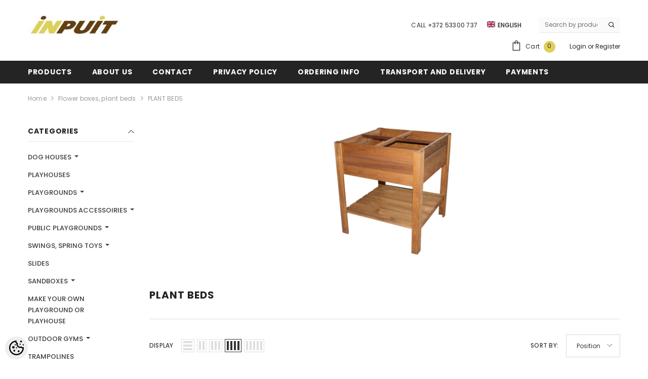

--- FILE ---
content_type: text/html; charset=UTF-8
request_url: https://www.inpuit.eu/en/c/plant-beds
body_size: 23617
content:
<!DOCTYPE html>
<!--[if IE 7]>                  <html class="ie7 no-js"  dir="ltr" lang="en">     <![endif]-->
<!--[if lte IE 8]>              <html class="ie8 no-js"  dir="ltr" lang="en">    <![endif]-->
<!--[if (gte IE 9)|!(IE)]><!-->
<html class="not-ie no-js" dir="ltr" lang="en">
<!--<![endif]-->
<head>
	<title>PLANT BEDS @ Inpuit</title>
<meta charset="utf-8">
<meta name="keywords" content="" />
<meta name="description" content="PLANT BEDS" />
<meta name="author" content="Inpuit" />
<meta name="generator" content="ShopRoller.com" />
<meta name="csrf-token" content="CW6cQ2iMcAJ0qi4g0FbPUzg3NaZX25LBzkKmrDIP" />

<meta property="og:type" content="website" />
<meta property="og:title" content="PLANT BEDS" />
<meta property="og:image" content="https://www.inpuit.eu/media/inpuit/untitled folder 1/AIAKAUBAD/taimelavad-taimelavade müük-taimeriiulite müük-taimelava jalgadel 4jaotusega.jpg" />
<meta property="og:url" content="https://www.inpuit.eu/en/c/plant-beds" />
<meta property="og:site_name" content="Inpuit" />
<meta property="og:description" content="PLANT BEDS" />

<base href="https://www.inpuit.eu/en/" />
<meta name="viewport" content="width=device-width, initial-scale=1.0" />

<link rel="icon" href="https://www.inpuit.eu/media/inpuit/2024_BANNERS/favicon.png" />


<link rel="preconnect" href="https://fonts.googleapis.com">
<link rel="preconnect" href="https://fonts.gstatic.com" crossorigin>
<link href="https://fonts.googleapis.com/css2?family=Poppins:wght@100;200;300;400;500;700;800&display=swap" rel="stylesheet">


<link rel="stylesheet" href="https://www.inpuit.eu/skin/ella-2/css/all-2922.css">
<link href="https://cdn.shoproller.com/assets/fontawesome-pro-5.6.3/css/all.min.css" rel="stylesheet">


<script type="text/javascript" src="https://www.inpuit.eu/skin/ella-2/js/all-2922.js"></script>


<style id="tk-theme-configurator-css" type="text/css">
</style>
<style id="tk-custom-css" type="text/css">
/* Elixir.ee 2024 */
.page-sidebar .sidebarBlock-content .nav > ul li a {
	border-left: 2px solid #5f3e00;
	padding-left: 5px;
}
.page-sidebar .sidebarBlock-content .nav li a {
    text-wrap: wrap;
    text-transform: uppercase;
}

.announcement-bar {
    background-color: #f0ede2;
    color: #000000;
}

.header__iconItem .header__icon--cart .cart-count-bubble {
    background-color: #ded05a;
}

.page-sidebar {padding-top:30px;}

.videos {display:none;}

/*Product page mousetrap fix png background*/
#cloud-zoom-big{
	background-color:#FFF !important;
}

.srs_checkout_field_coupouns {
	display: flex;
	align-items: center;
	justify-content: space-between;
	width: 100%;
	border-bottom: 1px solid #eee;
	padding-bottom: 5px;
}

.srs_added_coupouns{
	width:100%;
}

.srs_added_coupouns .srs_checkout_field_coupouns:last-child {
	border-bottom: 0;
}

.collection-header .collection-image .image-adapt img{
	object-fit: contain;
}

@media only screen and (max-width: 640px) {

.toolbar .toolbar-wrapper {
    flex-wrap: wrap;
}

.toolbar .toolbar-wrapper .sidebar-toogle {
    flex-basis: 100%;
    width: 100%;
    margin: 10px 0px;
}

.toolbar .sidebar-toogle .toolbar-icon {
    width: 100%;
    text-align: left;
    display: flex;
    justify-content: flex-start;
    border: 1px solid #dadada;
    height: auto;
    padding: 8px 20px;
}

.toolbar .sidebar-toogle .toolbar-icon svg {
    width: 16px;
    height: 20px;
}

.filter-text-categories {
    font-size: 14px;
    margin-left: 10px;
}

.toolbar .toolbar-dropdown .label-tab {
    max-width: 100%;
}

.toolbar-item.toolbar-sort{
     width: 80%;
}

.toolbar-item.toolbar-sort .toolbar-dropdown.filter-sortby{
     width: 100%;
}
	
}


.article-label-1 { background-image:url('https://www.inpuit.eu/media/inpuit/general/SILT Hooaja allhindlus vaade.png'); background-position:left top; }
</style>


<script type="text/javascript">
if(!Roller) var Roller = {};
Roller.config = new Array();
Roller.config['base_url'] = 'https://www.inpuit.eu/en/';
Roller.config['base_path'] = '/';
Roller.config['cart/addtocart/after_action'] = '1';
Roller.config['skin_url'] = 'https://www.inpuit.eu/skin/ella-2/';
Roller.config['translate-fill_required_fields'] = 'Please fill all required fields';
Roller.t = {"form_error_fill_required_fields":"Please fill all required fields","cart_error_no_items_selected":"Choose products!"}
</script>


<script src="https://chat.askly.me/cw/chat/latest.js"
	 tw-client-key="mzwhxqspntr70ai1feb2dqss" async ></script>

            <!-- Global Site Tag (gtag.js) - Google Analytics -->
        <script type="text/javascript">
            window.dataLayer = window.dataLayer || [];
            function gtag(){dataLayer.push(arguments);}
            gtag('consent', 'default', {
                'ad_user_data': 'denied',
                'ad_personalization': 'denied',
                'ad_storage': 'denied',
                'analytics_storage': 'denied',
                'wait_for_update': 500,
              });
            gtag('js', new Date());

            gtag('config', 'G-3V2RQZ05K2' );
        </script>
        <script type="text/javascript" async src="https://www.googletagmanager.com/gtag/js?id=G-3V2RQZ05K2"></script>
        <script>
        /*
         *   Called when consent changes. Assumes that consent object contains keys which
         *   directly correspond to Google consent types.
         */
        const googleUserConsentListener = function() {
            let consent = this.options;
            gtag('consent', 'update', {
                'ad_user_data': consent.marketing,
                'ad_personalization': consent.marketing,
                'ad_storage': consent.marketing,
                'analytics_storage': consent.analytics
            });
        };

        $('document').ready(function(){
            Roller.Events.on('onUserConsent', googleUserConsentListener);
        });
    </script>
    <!-- Global Site Tag (gtag.js) - Google Analytics Events -->
    
    <!-- Global Site Tag (gtag.js) - Google Analytics Event listeners -->
	        <script type="text/javascript">
            let currency = "eur".toUpperCase();
            let shop = "";

            $(document).bind('sr:cart.changed', function(event, options) {
                let categories = [];
                //if product qty is positive then add
                if (!options || options.quantity_added_to_cart <= 0)
                {
                    //no track remove_from_cart
                    return;
                }

                //take product first category path(taxonomy)
                if (options.product_categories.length > 0)
                {
                    let category_parts = options.product_categories[0].split(" > ")
                    if (category_parts.length > 0) {
                        categories = categories.concat(category_parts);
                    }
                }
                gtag('event', 'add_to_cart', {
                    currency: currency,
                    value: options.product_price * options.quantity_added_to_cart,
                    items: [
                        {
                            item_id: options.product_sku,
                            item_name: options.product_title,
                            affiliation: shop,
                            item_brand: options.product_brand,
                            item_category: categories[0],
                            item_category2: categories[1],
                            item_category3: categories[2],
                            item_category4: categories[3],
                            item_category5: categories[4],
                            price: options.product_price,
                            quantity: options.quantity_added_to_cart
                        }
                    ]
                })
            })
        </script>
	



<!-- Konfiguraator -->



<style>
.configurator-sr-button svg{
	width: 24px;
	height: 24px;
	stroke: none;	
}
	
.configurator-sr-button.close-conf-button {
	top: -5px;
	right: 120px;
	position: absolute;
	opacity:0;
	visibility:hidden;	
}
.configurator-sr-button.admin-conf-button{
	top: -5px;
	right: 60px;
	position: absolute;
	opacity:0;
	visibility:hidden;
}	

	.conf-sr-inner .slick-arrow.slick-prev, .conf-sr-inner .slick-arrow.slick-next{
		display:none !important;
	}
	

#main-color-1-picker {
    padding: 0px;
    line-height: 100%;
    right: 10px;
    top: 8px;
    border: 0;
    cursor: pointer;
}	
	
</style>







		
	






<div id="dynamic-styles-srs-conf">
	
	
	
	
	

<style>

:root {
	--primary-color-h: 0;
 	--primary-color-s: 0%;
	--primary-color-l: 14%;
  	--primary: hsl(var(--primary-color-h), var( --primary-color-s), calc(var(--primary-color-l) + 0%));
	--primary-darken:  hsl(var(--primary-color-h), var( --primary-color-s), calc(var(--primary-color-l) - 5%));
	--primary-lighten:  hsl(var(--primary-color-h), var( --primary-color-s), calc(var(--primary-color-l) + 40%));
	--rgbColor: rgba(36, 36, 36, 0.4);
	--rgbred: 36;
	--rgbgreen: 36;
	--rgblue: 36	
}
	
.button.button-1{
    background-color: var(--primary);
	border-color: var(--primary);
}
	

.button.button-1:hover {
    background-color: #ffffff;
    border-color: var(--primary);
    color: var(--primary);
}	
	
.product-card .card-action .button {
    background: #ffffff;
    border-color: var(--primary);
    color: var(--primary);	
}
	
.product-card .card-product__group .card-product__group-item svg {
	fill: var(--primary);
}	
	
.product-card .card-product__group .card-icon.wishlist-added {
    background: var(--primary);
}	

.product-card .card-action .button:hover {
    background: var(--primary);
    color: #ffffff;
}
	
	
.header-bottom {
   background: var(--primary);
}
	
.button.button-2 {
    border-color: var(--primary);
    color: var(--primary);	
}	
	
.productView-tab .nav-tabs .nav-link.active {
    color: var(--primary);
    background-color: #fff;
    border-color: var(--primary);
}	
	
	.productView-tab .nav-tabs .nav-item .nav-link::after{
		background: var(--primary);	
	}	

.button.button-2:hover {
    background-color: var(--primary);
    border-color: var(--primary);
}	
	
	
	
.itemside a.title:hover {
    color: var(--primary);
}	
	
.btn-light:not(:disabled):not(.disabled):active, .btn-light:not(:disabled):not(.disabled).active, .show > .btn-light.dropdown-toggle {
    color: #212529;
    background-color: var(--primary-lighten);
    border-color: var(--primary);
}	
	
.search-header {
	border: 2px solid var(--primary);
}
	
.section-footer ul a:hover, a:hover, .navbar-main .nav-link:hover, .dropdown-large a:hover, .list-menu a:hover, .btn-light.active i,[class*=card-product] a.title:hover, .nav-home-aside .menu-category a:hover {
	color: var(--primary);
}	

.dropdown-item.active, .dropdown-item:active {
	background-color: var(--primary);
}	
	
.custom-control-input:checked ~ .custom-control-label::before {
	border-color: var(--primary);
	background-color: var(--primary);
}	
	
.hover-border-primary:hover, .gallery-wrap .thumbs-wrap .item-thumb:hover {
	border-color: var(--primary) !important;
}	
	
.btn-primary:not(:disabled):not(.disabled):active, .btn-primary:not(:disabled):not(.disabled).active, .show > .btn-primary.dropdown-toggle {
    color: #fff;
    background-color: var(--primary-darken);
    border-color: var(--primary-darken);
}		
	
.form-control:focus {
    border-color: var(--primary);
    outline: 0;
	box-shadow: 0 0 0 0.2rem rgb(var(--rgbred) var(--rgbgreen) var(--rgblue) / 25%);
}	
	
.bg-light {
    background-color: rgb(var(--rgbred) var(--rgbgreen) var(--rgblue) / 25%) !important;
}	
	
.btn-primary:focus, .btn-primary.focus {
    box-shadow: 0 0 0 0.2rem rgb(var(--rgbred) var(--rgbgreen) var(--rgblue) / 50%) !important;
}	

.btn-link:hover{
	 color: var(--primary);
}
	
	
#searchMobileOpen.btn-light i, #openMobileCategories.btn-light i{
	color: #fff !important;
}	


	

	
</style>	
</div>	


	




<script>
	function HEXtoHSL(hex) {
		hex = hex.replace(/#/g, '');
		if (hex.length === 3) {
			hex = hex.split('').map(function (hex) {
				return hex + hex;
			}).join('');
		}
		var result = /^([a-f\d]{2})([a-f\d]{2})([a-f\d]{2})[\da-z]{0,0}$/i.exec(hex);
		if (!result) {
			return null;
		}
		var r = parseInt(result[1], 16);
		var g = parseInt(result[2], 16);
		var b = parseInt(result[3], 16);
		r /= 255, g /= 255, b /= 255;
		var max = Math.max(r, g, b),
			min = Math.min(r, g, b);
		var h, s, l = (max + min) / 2;
		if (max == min) {
			h = s = 0;
		} else {
			var d = max - min;
			s = l > 0.5 ? d / (2 - max - min) : d / (max + min);
			switch (max) {
			case r:
				h = (g - b) / d + (g < b ? 6 : 0);
				break;
			case g:
				h = (b - r) / d + 2;
				break;
			case b:
				h = (r - g) / d + 4;
				break;
			}
			h /= 6;
		}
		s = s * 100;
		s = Math.round(s);
		l = l * 100;
		l = Math.round(l);
		h = Math.round(360 * h);

		return {
			h: h,
			s: s,
			l: l
		};
	}	
</script>	




</head>

<body class="browser-chrome browser-chrome-131.0.0.0 tk-language-en_GB page-template-page-2columns_left content-template-content-category tk-category-page tk-category-page-74 tk-category-page-plant-beds">

<div id="fb-root"></div>
<script type="text/plain" data-category="analytics" async defer crossorigin="anonymous" src="https://connect.facebook.net/en_GB/sdk.js#xfbml=1&version=v11.0&appId=386731248061277&autoLogAppEvents=1"></script>




<section class="topbar-announcement-slot slot-default  no-content-style-slot">
    <div class="slot-html-content" data-sra-edit-section="{&quot;id&quot;:&quot;topbar-announcement&quot;,&quot;title&quot;:&quot;Add content&quot;,&quot;status&quot;:&quot;published&quot;,&quot;data_fields&quot;:[{&quot;id&quot;:&quot;html_content&quot;,&quot;type&quot;:&quot;html&quot;,&quot;title&quot;:&quot;Content&quot;,&quot;default&quot;:&quot;MID-SEASON SALE UP TO 70% OFF. &lt;a href=\&quot;#\&quot; title=\&quot;Shop Now\&quot;&gt;SHOP NOW&lt;\/a&gt;&quot;}],&quot;data&quot;:{&quot;html_content&quot;:&quot;&quot;},&quot;is_visible&quot;:true}">
                                </div>
</section>
	
<header class="header header-default animate" data-header-sticky>
	<div class="header-top">
		<div class="container container-1170">
			<div class="header-top--wrapper clearfix">
										<div class="header-top--left header__logo text-left clearfix">
						<div class="header__heading">
							<a href="https://www.inpuit.eu/en/home" class="header__heading-link focus-inset">
																	<img src="https://www.inpuit.eu/media/inpuit/general/isss.jpg" alt="Inpuit" />
															</a>
						</div>
					</div>
					<div class="header-top--right header__icons text-right clearfix">	
						<div class="header-top-right-group">             
														<div class="customer-service-text">
								
<section class="slot-default  ">
	<div class="slot-html-content" data-sra-edit-section="{&quot;id&quot;:&quot;header-customer-service&quot;,&quot;title&quot;:&quot;Customer support&quot;,&quot;data_fields&quot;:[{&quot;id&quot;:&quot;customer-support-title&quot;,&quot;type&quot;:&quot;text&quot;,&quot;title&quot;:&quot;Pealkiri&quot;,&quot;default&quot;:&quot;Klienditeenindus&quot;},{&quot;id&quot;:&quot;customer-support-number&quot;,&quot;type&quot;:&quot;text&quot;,&quot;title&quot;:&quot;Telefon&quot;,&quot;default&quot;:&quot;60593800-ELLA&quot;}],&quot;data&quot;:{&quot;customer-support-title&quot;:&quot;CALL&quot;,&quot;customer-support-number&quot;:&quot;+372 53300 737&quot;},&quot;status&quot;:&quot;published&quot;,&quot;is_visible&quot;:true}">	
								CALL <a href="tel:+372 53300 737">+372 53300 737</a>		
			</div>	
</section>	
							</div>
														<div class="header-language_currency">
   
	<div class="halo-language" data-dropdown-toggle>
      
	        <div class="disclosure">
         <button type="button" class="disclosure__button dropdown-toggle" aria-controls="HeaderLanguageList" >
         <span class="icon flag-icon-gb">
		 <img src="https://www.inpuit.eu/skin/ella-2/../base2/flag-icon-css-3.4.x/flags/4x3/gb.svg"></span>
         <span class="text text-language">English</span>
         </button>	
      </div>
      
			   <div class="dropdown-language halo-dropdown">
         <div class="div">
            <div class="no-js-hidden">
               <div class="disclosure">
                  <ul id="HeaderLanguageList"  class="disclosure__list list-unstyled custom-scrollbar">
                                                               <li class="disclosure__item" tabindex="-1">
                        <a class="link link--text disclosure__link  focus-inset" href="https://www.inpuit.eu/et" hreflang="ee" lang="ee" data-value="ee">
                        <span class="icon flag-icon-ee"><img src="https://www.inpuit.eu/skin/ella-2/../base2/flag-icon-css-3.4.x/flags/4x3/ee.svg"></span>
                        <span class="text">Eesti keel</span>
                        </a>
                     </li>
                                                                                                                              <li class="disclosure__item" tabindex="-1">
                        <a class="link link--text disclosure__link  focus-inset" href="https://www.inpuit.eu/fi" hreflang="fi" lang="fi" data-value="fi">
                        <span class="icon flag-icon-fi"><img src="https://www.inpuit.eu/skin/ella-2/../base2/flag-icon-css-3.4.x/flags/4x3/fi.svg"></span>
                        <span class="text">Suomi</span>
                        </a>
                     </li>
                                                            </ul>
               </div>
            </div>
         </div>
      </div>
	   
   </div>
	
</div>

		
														
<div class="header-search">
	<div class="header-search__form">
	<form action="https://www.inpuit.eu/en/search" method="get" class="search-bar" role="search">
		
						<input type="hidden" name="page" value="1" />
				
	   <input type="search" name="q" value="" placeholder="Search by product SKU or name..." class="enterkey autoclear input-group-field header-search__input" autocomplete="off" />
	   <button type="submit" class="button icon-search button-search">
		  <svg data-icon="search" viewBox="0 0 512 512" width="100%" height="100%">
			 <path d="M495,466.2L377.2,348.4c29.2-35.6,46.8-81.2,46.8-130.9C424,103.5,331.5,11,217.5,11C103.4,11,11,103.5,11,217.5   S103.4,424,217.5,424c49.7,0,95.2-17.5,130.8-46.7L466.1,495c8,8,20.9,8,28.9,0C503,487.1,503,474.1,495,466.2z M217.5,382.9   C126.2,382.9,52,308.7,52,217.5S126.2,52,217.5,52C308.7,52,383,126.3,383,217.5S308.7,382.9,217.5,382.9z"></path>
		  </svg>
	   </button>
	</form>
	</div>
</div>

						</div>			
						<div class="free-shipping-text uppercase">
							
<section class="slot-default  no-content-style-slot">
	<div class="slot-html-content" data-sra-edit-section="{&quot;id&quot;:&quot;header-free-transport&quot;,&quot;title&quot;:&quot;Add content&quot;,&quot;data_fields&quot;:[{&quot;id&quot;:&quot;html_content&quot;,&quot;type&quot;:&quot;text&quot;,&quot;title&quot;:&quot;Content&quot;,&quot;default&quot;:&quot;Free shipping on all orders. No minimum purchase&quot;}],&quot;data&quot;:{&quot;html_content&quot;:&quot; Free shipping on all orders over \u20ac400!&quot;},&quot;status&quot;:&quot;draft&quot;,&quot;is_visible&quot;:false}">	
				
						
			</div>	
</section>	
                        </div>
						

<div class="header__iconItem header__group">
	
	<a href="javascript:void(0)" class="header__icon header__icon--cart link link-underline focus-inset" id="cart-icon-bubble" data-open-cart-sidebar="">
		

<svg viewBox="0 0 30 30" class="icon icon-cart" enable-background="new 0 0 30 30">
   <g>
      <g>
         <path d="M20,6V5c0-2.761-2.239-5-5-5s-5,2.239-5,5v1H4v24h22V6H20z M12,5c0-1.657,1.343-3,3-3s3,1.343,3,3v1h-6V5z M24,28H6V8h4v3    h2V8h6v3h2V8h4V28z"></path>
      </g>
   </g>
</svg>













 






















		<span class="text">Cart</span>
		<div class="cart-count-bubble">
			<span class="text-count" aria-hidden="true" data-cart-count="">
				<div class="ajax-update-minicart-counter-count-mobile">
											0
									</div>
			</span>
		</div>
	</a>
	
	
			
	
	
			
		<div class="customer-links">
		<a class="header__link--account link-underline" id="customer_login_link" href="#" data-open-auth-sidebar="">
			<span class="text">Login</span>
		</a>
		<span class="or-text">or</span>
		<a class="header__link--account link-underline" id="customer_register_link" href="https://www.inpuit.eu/en/account/register">
			<span class="text">Register</span>
		</a>	
		</div>
			
	
	
</div>					</div>	
			</div>
		</div>
	</div>
	<div class="header-bottom">
		<div class="main-menu">
	<div class="header-bottom--wrapper">
		<div class="header-log-fixed">
			<a href="https://www.inpuit.eu/en/home" class="header__heading-link focus-inset">
									<img src="https://www.inpuit.eu/media/inpuit/general/isss.jpg" alt="Inpuit" />
							</a>
		</div>	
		
				<div class="container container-1170">
			<nav class="header__inline-menu">
				<ul class="list-menu list-menu--inline text-left">
																<li class="menu-lv-item menu-lv-1 text-left">
							<a class="menu-lv-1__action header__menu-item list-menu__item link focus-inset menu_mobile_link" href="https://www.inpuit.eu/en/category">
								<span class="text header__active-menu-item">Products</span>
							</a>
						</li>
										
																<li class="menu-lv-item menu-lv-1 text-left">
							<a class="menu-lv-1__action header__menu-item list-menu__item link focus-inset menu_mobile_link" href="https://www.inpuit.eu/en/p/firmast">
								<span class="text header__active-menu-item">About Us</span>
							</a>
						</li>
										
																<li class="menu-lv-item menu-lv-1 text-left">
							<a class="menu-lv-1__action header__menu-item list-menu__item link focus-inset menu_mobile_link" href="https://www.inpuit.eu/en/p/kontakt">
								<span class="text header__active-menu-item">Contact</span>
							</a>
						</li>
										
																<li class="menu-lv-item menu-lv-1 text-left">
							<a class="menu-lv-1__action header__menu-item list-menu__item link focus-inset menu_mobile_link" href="https://www.inpuit.eu/en/p/privaatsuspoliitika">
								<span class="text header__active-menu-item">Privacy policy</span>
							</a>
						</li>
										
																<li class="menu-lv-item menu-lv-1 text-left">
							<a class="menu-lv-1__action header__menu-item list-menu__item link focus-inset menu_mobile_link" href="https://www.inpuit.eu/en/p/ostuinfo">
								<span class="text header__active-menu-item">Ordering info</span>
							</a>
						</li>
										
																<li class="menu-lv-item menu-lv-1 text-left">
							<a class="menu-lv-1__action header__menu-item list-menu__item link focus-inset menu_mobile_link" href="https://www.inpuit.eu/en/p/transport-ja-tarneaeg">
								<span class="text header__active-menu-item">Transport and delivery </span>
							</a>
						</li>
										
																<li class="menu-lv-item menu-lv-1 text-left">
							<a class="menu-lv-1__action header__menu-item list-menu__item link focus-inset menu_mobile_link" href="https://www.inpuit.eu/en/p/makseviisid">
								<span class="text header__active-menu-item">Payments</span>
							</a>
						</li>
										
						
				</ul>
			</nav>
		</div>
	</div>
</div>	
                                   	</div>
	
<div class="header-mobile">
                <div class="container">
                    <div class="header-mobile--wrapper">
                        <div class="header-mobile--item header-mobile--left">
                            <div class="header-mobile--icon item__mobile--hamburger">
                                <a class="mobileMenu-toggle" href="javascript:void(0)" data-mobile-menu="" aria-label="menu">
                                    <span class="mobileMenu-toggle__Icon"></span>
                                </a>
                            </div>
                            <div class="header-mobile--icon">
                                <a class="mobileSearch-toggle" href="javascript:void(0)" data-mobile-search="" aria-label="menu">
                                    <svg data-icon="search" viewBox="0 0 512 512" width="100%" height="100%">
                                        <path d="M495,466.2L377.2,348.4c29.2-35.6,46.8-81.2,46.8-130.9C424,103.5,331.5,11,217.5,11C103.4,11,11,103.5,11,217.5   S103.4,424,217.5,424c49.7,0,95.2-17.5,130.8-46.7L466.1,495c8,8,20.9,8,28.9,0C503,487.1,503,474.1,495,466.2z M217.5,382.9   C126.2,382.9,52,308.7,52,217.5S126.2,52,217.5,52C308.7,52,383,126.3,383,217.5S308.7,382.9,217.5,382.9z"></path>
                                    </svg>
                                </a>
                            </div>
                        </div>
                        <div class="header-mobile--item header-mobile--center">
   		
							
							<div class="header-mobile--icon item-mobile-logo">
                                <a href="https://www.inpuit.eu/en/home" class="header__heading-link focus-inset">
																			<img src="https://www.inpuit.eu/media/inpuit/general/isss.jpg" alt="Inpuit" />
									                                </a>
                            </div>
							
							
                        </div>
                        <div class="header-mobile--item header-mobile--right">
                            <div class="header-mobile--icon">
                                <a class="header__link--account link-underline" id="customer_login_link_mb" href="#" data-open-auth-sidebar=""></a>
                            </div>
                            <div class="header-mobile--icon header__iconItem">
                                <a href="javascript:void(0)" class="header__icon header__icon--cart link link-underline focus-inset" id="cart-icon-bubble_mb" data-open-cart-sidebar="">
                                    

<svg viewBox="0 0 30 30" class="icon icon-cart" enable-background="new 0 0 30 30">
   <g>
      <g>
         <path d="M20,6V5c0-2.761-2.239-5-5-5s-5,2.239-5,5v1H4v24h22V6H20z M12,5c0-1.657,1.343-3,3-3s3,1.343,3,3v1h-6V5z M24,28H6V8h4v3    h2V8h6v3h2V8h4V28z"></path>
      </g>
   </g>
</svg>













 






















                                    <span class="visually-hidden">Cart</span>
                                    <div class="cart-count-bubble">
                                        <span class="text-count" aria-hidden="true" data-cart-count="">
											<div class="ajax_update_minicart-counter-count">
																							0
																						</div>
										</span>
                                    </div>
                                </a>
                            </div>
                        </div>
                    </div>
                </div>
            </div></header>		
	<div class="collection-template collection-template-default">
		<div class="container container-1170">
		
				
			

<nav class="breadcrumb text-left ">
	<a class="link-underline" href="https://www.inpuit.eu/en/home">
		<span class="text">Home</span>
	</a>
		








	<span class="separate" aria-hidden="true">
		<svg xmlns="http://www.w3.org/2000/svg" viewBox="0 0 24 24"><path d="M 7.75 1.34375 L 6.25 2.65625 L 14.65625 12 L 6.25 21.34375 L 7.75 22.65625 L 16.75 12.65625 L 17.34375 12 L 16.75 11.34375 Z"></path></svg>
	</span>






 






















	<span class="bread-text"><a href="https://www.inpuit.eu/en/c/flower-boxes-plant-beds">Flower boxes, plant beds</a></span>
		








	<span class="separate" aria-hidden="true">
		<svg xmlns="http://www.w3.org/2000/svg" viewBox="0 0 24 24"><path d="M 7.75 1.34375 L 6.25 2.65625 L 14.65625 12 L 6.25 21.34375 L 7.75 22.65625 L 16.75 12.65625 L 17.34375 12 L 16.75 11.34375 Z"></path></svg>
	</span>






 






















	<span class="bread-text"><a href="https://www.inpuit.eu/en/c/plant-beds">PLANT BEDS</a></span>
	</nav>		

			
			
			<div id="notification">
									
			</div>
	
			
			<div class="halo-collection-content sidebar--layout_vertical">
				
				<div class="page-sidebar page-sidebar-left page-sidebar--vertical">
							
						
				

<div class="sidebarBlock categories srs-category-sidebar">
   <div class="sidebarBlock-headingWrapper">
      <h3 class="sidebarBlock-heading is-clicked">
         <span>Categories</span>
         <span class="icon">
            <svg xmlns="http://www.w3.org/2000/svg" enable-background="new 0 0 551.13 551.13" height="512" viewBox="0 0 551.13 551.13" width="512">
               <path d="m275.565 361.679-223.897-223.896h-51.668l275.565 275.565 275.565-275.565h-51.668z"></path>
            </svg>
         </span>
      </h3>
   </div>
   <div class="sidebarBlock-content">
	   <ul class="nav">
		   															  										<li><a class="dropdown-toggle collapsed " data-toggle="collapse" data-target="#sidebar-dropdown-1" aria-expanded="false" href="https://www.inpuit.eu/en/c/dog-houses">Dog houses </a></li>
											<ul id="sidebar-dropdown-1" class="collapse parent_ul_category"><li><a href="https://www.inpuit.eu/en/c/dog-houses-with-terrace" class="">DOG HOUSES WITH TERRACE</a></li><li><a href="https://www.inpuit.eu/en/c/dog-houses-without-terrace" class="">DOG HOUSES WITHOUT TERRACE</a></li><li><a href="https://www.inpuit.eu/en/c/insulated-dog-houses" class="">INSULATED DOG HOUSES</a></li><li><a href="https://www.inpuit.eu/en/c/dog-houses-without-insulation" class="">DOG HOUSES WITHOUT INSULATION</a></li></ul>								  		   															  					<li><a href="https://www.inpuit.eu/en/c/playhouses" class="">Playhouses </a></li>
			  		   															  										<li><a class="dropdown-toggle collapsed " data-toggle="collapse" data-target="#sidebar-dropdown-2" aria-expanded="false" href="https://www.inpuit.eu/en/c/playgrounds">Playgrounds </a></li>
											<ul id="sidebar-dropdown-2" class="collapse parent_ul_category"><li><a href="https://www.inpuit.eu/en/c/playgrounds-1" class="">PLAYGROUNDS</a></li><li><a href="https://www.inpuit.eu/en/c/modules" class="">MODULES</a></li><li><a href="https://www.inpuit.eu/en/c/climbing-pyramids" class="">CLIMBING PYRAMIDS</a></li><li><a href="https://www.inpuit.eu/en/c/zip-wires" class="">ZIP WIRES</a></li><li><a href="https://www.inpuit.eu/en/c/fastening" class="">FASTENING</a></li></ul>								  		   															  										<li><a class="dropdown-toggle collapsed " data-toggle="collapse" data-target="#sidebar-dropdown-19" aria-expanded="false" href="https://www.inpuit.eu/en/c/playgrounds-accessoiries">Playgrounds accessoiries </a></li>
											<ul id="sidebar-dropdown-19" class="collapse parent_ul_category"><li><a href="https://www.inpuit.eu/en/c/nest-swings" class="">NEST SWINGS</a></li><li><a href="https://www.inpuit.eu/en/c/swing-seats-baby-seats" class="">SWING SEATS, BABY SEATS</a></li><li><a href="https://www.inpuit.eu/en/c/climbing" class="">CLIMBING</a></li><li><a href="https://www.inpuit.eu/en/c/fasteners" class="">FASTENERS</a></li><li><a href="https://www.inpuit.eu/en/c/other-accessories" class="">OTHER ACCESSORIES</a></li></ul>								  		   															  										<li><a class="dropdown-toggle collapsed " data-toggle="collapse" data-target="#sidebar-dropdown-31" aria-expanded="false" href="https://www.inpuit.eu/en/c/public-playgrounds">Public playgrounds </a></li>
											<ul id="sidebar-dropdown-31" class="collapse parent_ul_category"><li><a href="https://www.inpuit.eu/en/c/spring-toys-carousels" class="">SPRING TOYS, CAROUSELS</a></li><li><a href="https://www.inpuit.eu/en/c/swing-seats-baby-seats-1" class="">SWING SEATS, BABY SEATS</a></li><li><a href="https://www.inpuit.eu/en/c/nest-swings-1" class="">NEST SWINGS</a></li><li><a href="https://www.inpuit.eu/en/c/slides-1" class="">SLIDES</a></li><li><a href="https://www.inpuit.eu/en/c/playgrounds-swings-1" class="">PLAYGROUNDS, SWINGS</a></li><li><a href="https://www.inpuit.eu/en/c/climbing-pyramids-climbing-modules" class="">CLIMBING PYRAMIDS, CLIMBING MODULES</a></li><li><a href="https://www.inpuit.eu/en/c/trampoline" class="">TRAMPOLINE</a></li><li><a href="https://www.inpuit.eu/en/c/musical-instruments" class="">MUSICAL INSTRUMENTS</a></li><li><a href="https://www.inpuit.eu/en/c/other-accessories-1" class="">OTHER ACCESSORIES</a></li><li><a href="https://www.inpuit.eu/en/c/fastening-1" class="">FASTENING</a></li></ul>								  		   															  										<li><a class="dropdown-toggle collapsed " data-toggle="collapse" data-target="#sidebar-dropdown-25" aria-expanded="false" href="https://www.inpuit.eu/en/c/swings-spring-toys">Swings, spring toys </a></li>
											<ul id="sidebar-dropdown-25" class="collapse parent_ul_category"><li><a href="https://www.inpuit.eu/en/c/swings-1" class="">SWINGS</a></li><li><a href="https://www.inpuit.eu/en/c/spring-toys" class="">SPRING TOYS</a></li><li><a href="https://www.inpuit.eu/en/c/carousels" class="">CAROUSELS</a></li><li><a href="https://www.inpuit.eu/en/c/swing-details" class="">SWING DETAILS</a></li></ul>								  		   															  					<li><a href="https://www.inpuit.eu/en/c/slides" class="">Slides </a></li>
			  		   															  										<li><a class="dropdown-toggle collapsed " data-toggle="collapse" data-target="#sidebar-dropdown-5" aria-expanded="false" href="https://www.inpuit.eu/en/c/sandboxes">Sandboxes </a></li>
											<ul id="sidebar-dropdown-5" class="collapse parent_ul_category"><li><a href="https://www.inpuit.eu/en/c/sandboxes-with-bench" class="">SANDBOXES WITH BENCH</a></li><li><a href="https://www.inpuit.eu/en/c/sandboxes-with-cover" class="">SANDBOXES WITH COVER</a></li><li><a href="https://www.inpuit.eu/en/c/sandboxes-1" class="">SANDBOXES</a></li></ul>								  		   															  					<li><a href="https://www.inpuit.eu/en/c/make-your-own-playground-or-playhouse" class="">MAKE YOUR OWN PLAYGROUND OR PLAYHOUSE </a></li>
			  		   															  										<li><a class="dropdown-toggle collapsed " data-toggle="collapse" data-target="#sidebar-dropdown-96" aria-expanded="false" href="https://www.inpuit.eu/en/c/outdoor-gyms">Outdoor gyms </a></li>
											<ul id="sidebar-dropdown-96" class="collapse parent_ul_category"><li><a href="https://www.inpuit.eu/en/c/outdoor-gym-fitness" class="">OUTDOOR GYM FITNESS</a></li><li><a href="https://www.inpuit.eu/en/c/workout-fitness" class="">WORKOUT FITNESS</a></li><li><a href="https://www.inpuit.eu/en/c/workout-fitness-elements" class="">WORKOUT FITNESS ELEMENTS</a></li><li><a href="https://www.inpuit.eu/en/c/multifitness" class="">MULTIFITNESS</a></li><li><a href="https://www.inpuit.eu/en/c/multifitness-elements" class="">MULTIFITNESS ELEMENTS</a></li></ul>								  		   															  					<li><a href="https://www.inpuit.eu/en/c/trampolines" class="">Trampolines </a></li>
			  		   															  					<li><a href="https://www.inpuit.eu/en/c/soft-play-module" class="">Soft play module </a></li>
			  		   															  										<li><a class="dropdown-toggle collapsed " data-toggle="collapse" data-target="#sidebar-dropdown-12" aria-expanded="false" href="https://www.inpuit.eu/en/c/hot-tubs-pools">Hot tubs, pools </a></li>
											<ul id="sidebar-dropdown-12" class="collapse parent_ul_category"><li><a href="https://www.inpuit.eu/en/c/hot-tubs-with-internal-heater" class="">HOT TUBS WITH INTERNAL HEATER</a></li><li><a href="https://www.inpuit.eu/en/c/hot-tubs-with-external-heater" class="">HOT TUBS WITH EXTERNAL HEATER</a></li><li><a href="https://www.inpuit.eu/en/c/hot-tubs-accessories" class="">HOT TUBS ACCESSORIES</a></li><li><a href="https://www.inpuit.eu/en/c/hot-tubs-terrace-sets" class="">HOT TUBS TERRACE SETS</a></li><li><a href="https://www.inpuit.eu/en/c/hot-tubs-inner-elements" class="">HOT TUBS INNER ELEMENTS</a></li><li><a href="https://www.inpuit.eu/en/c/pools" class="">POOLS</a></li></ul>								  		   															  										<li><a class="dropdown-toggle collapsed " data-toggle="collapse" data-target="#sidebar-dropdown-11" aria-expanded="false" href="https://www.inpuit.eu/en/c/saunas">Saunas </a></li>
											<ul id="sidebar-dropdown-11" class="collapse parent_ul_category"><li><a href="https://www.inpuit.eu/en/c/glass-saunas-module-saunas" class="">GLASS SAUNAS, MODULE SAUNAS</a></li><li><a href="https://www.inpuit.eu/en/c/barrel-saunas" class="">BARREL SAUNAS</a></li><li><a href="https://www.inpuit.eu/en/c/oval-saunas" class="">OVAL SAUNAS</a></li><li><a href="https://www.inpuit.eu/en/c/steam-rooms" class="">STEAM ROOMS</a></li><li><a href="https://www.inpuit.eu/en/c/sauna-houses" class="">SAUNA HOUSES</a></li><li><a href="https://www.inpuit.eu/en/c/sauna-heaters-accessories" class="">SAUNA HEATERS, ACCESSORIES</a></li><li><a href="https://www.inpuit.eu/en/c/juniper-plates-saunas" class="">JUNIPER PLATES, SAUNAS</a></li></ul>								  		   															  										<li><a class="dropdown-toggle collapsed " data-toggle="collapse" data-target="#sidebar-dropdown-8" aria-expanded="false" href="https://www.inpuit.eu/en/c/garden-houses-cabins-sheds-pavilions">Garden houses/cabins, sheds, pavilions </a></li>
											<ul id="sidebar-dropdown-8" class="collapse parent_ul_category"><li><a href="https://www.inpuit.eu/en/c/garden-houses" class="">GARDEN HOUSES</a></li><li><a href="https://www.inpuit.eu/en/c/barbecue-houses" class="">BARBECUE HOUSES</a></li><li><a href="https://www.inpuit.eu/en/c/pavilions" class="">PAVILIONS</a></li><li><a href="https://www.inpuit.eu/en/c/sheds" class="">SHEDS</a></li></ul>								  		   															  					<li><a href="https://www.inpuit.eu/en/c/garages-carports" class="">Garages, carports </a></li>
			  		   															  										<li><a class="dropdown-toggle collapsed " data-toggle="collapse" data-target="#sidebar-dropdown-14" aria-expanded="false" href="https://www.inpuit.eu/en/c/flower-boxes-plant-beds">Flower boxes, plant beds </a></li>
											<ul id="sidebar-dropdown-14" class="collapse parent_ul_category"><li><a href="https://www.inpuit.eu/en/c/flower-boxes" class="">FLOWER BOXES</a></li><li><a href="https://www.inpuit.eu/en/c/plant-beds" class="active">PLANT BEDS</a></li><li><a href="https://www.inpuit.eu/en/c/compost-boxes" class="">COMPOST BOXES</a></li><li><a href="https://www.inpuit.eu/en/c/pergola" class="">PERGOLA</a></li><li><a href="https://www.inpuit.eu/en/c/other-garden-supplies" class="">OTHER GARDEN SUPPLIES</a></li><li><a href="https://www.inpuit.eu/en/c/chicken-coops-rabbit-cages" class="">CHICKEN COOPS, RABBIT CAGES</a></li></ul>								  		   															  										<li><a class="dropdown-toggle collapsed " data-toggle="collapse" data-target="#sidebar-dropdown-21" aria-expanded="false" href="https://www.inpuit.eu/en/c/aiamoobel">Garden furnitures </a></li>
											<ul id="sidebar-dropdown-21" class="collapse parent_ul_category"><li><a href="https://www.inpuit.eu/en/c/garden-chairs-benches" class="">GARDEN CHAIRS, BENCHES</a></li><li><a href="https://www.inpuit.eu/en/c/picnic-tables-garden-tables" class="">PICNIC TABLES, GARDEN TABLES</a></li><li><a href="https://www.inpuit.eu/en/c/garden-furniture" class="">GARDEN FURNITURE</a></li><li><a href="https://www.inpuit.eu/en/c/garden-swings" class="">GARDEN SWINGS</a></li><li><a href="https://www.inpuit.eu/en/c/canopies-garden-tents" class="">CANOPIES, GARDEN TENTS</a></li><li><a href="https://www.inpuit.eu/en/c/other" class="">OTHER</a></li></ul>								  		   															  					<li><a href="https://www.inpuit.eu/en/c/fences-gates" class="">Fences, gates </a></li>
			  		   															  					<li><a href="https://www.inpuit.eu/en/c/earth-closets" class="">Earth closets </a></li>
			  		   															  					<li><a href="https://www.inpuit.eu/en/c/wood-pellets" class="">Wood pellets </a></li>
			  		   															  					<li><a href="https://www.inpuit.eu/en/c/other-products" class="">Other products </a></li>
			  		   		</ul> 
   </div>
</div>	   


<script>

$(document).ready(function() {
    // Find the active menu item and add 'active' class
    $('.nav a.active').parent('li').addClass('active');

    // Open all previous submenus of the active menu item
    $('.nav a.active').parents('.collapse').addClass('show');
    $('.nav a.active').parents('.collapse').prev('.dropdown-toggle').addClass('collapsed');
});
</script>

<style>

.srs-category-sidebar .nav ul {
    margin-left: 1rem;
}

.page-sidebar .sidebarBlock-content .nav > ul {
    padding: 0px 1rem;
}

.page-sidebar .sidebarBlock-content .nav > ul li a.active, .page-sidebar .sidebarBlock-content .nav li a.active{
	font-weight: bold;
}


</style>

		

				

				<div data-sra-edit-section="{&quot;id&quot;:&quot;sidebar-brands&quot;,&quot;title&quot;:&quot;Kaubam\u00e4rgid&quot;,&quot;data_fields&quot;:[{&quot;id&quot;:&quot;nr_of_brands_to_show&quot;,&quot;title&quot;:&quot;&quot;,&quot;default&quot;:9}],&quot;data&quot;:{&quot;nr_of_brands_to_show&quot;:9},&quot;is_visible&quot;:false}">
	</div>

				
														
				</div>	
				
				<div class="page-content">
					<div class="page-header">
<div class="collection-header">
			<div class="collection-image">
			<div class="image image-adapt" style="padding-top: 34.40860215%">
				<img src="https://www.inpuit.eu/media/inpuit/untitled folder 1/AIAKAUBAD/taimelavad-taimelavade müük-taimeriiulite müük-taimelava jalgadel 4jaotusega.jpg" alt="PLANT BEDS">
			</div>
		</div>
		<div class="collection-information">
		<h1 class="collection-title uppercase">PLANT BEDS</h1>
			</div>	
				
</div>
</div>

	<div class="toolbar" data-toolbar="">
		<div class="toolbar-wrapper">
			<div class="toolbar-item toolbar-sidebar sidebar-toogle" data-sidebar="">
				<span class="toolbar-icon icon-filter">
					












<svg xmlns="http://www.w3.org/2000/svg" viewBox="0 0 368.167 368.167" aria-hidden="true" focusable="false" role="presentation" class="icon icon-sidebar">
	<path d="M248.084,96.684h12c4.4,0,8-3.6,8-8c0-4.4-3.6-8-8-8h-12c-4.4,0-8,3.6-8,8C240.084,93.084,243.684,96.684,248.084,96.684     z"></path>
	<path d="M366.484,25.484c-2.8-5.6-8.4-8.8-14.4-8.8h-336c-6,0-11.6,3.6-14.4,8.8c-2.8,5.6-2,12,1.6,16.8l141.2,177.6v115.6     c0,6,3.2,11.2,8.4,14c2.4,1.2,4.8,2,7.6,2c3.2,0,6.4-0.8,9.2-2.8l44.4-30.8c6.4-4.8,10-12,10-19.6v-78.8l140.8-177.2     C368.484,37.484,369.284,31.084,366.484,25.484z M209.684,211.884c-0.8,1.2-1.6,2.8-1.6,4.8v81.2c0,2.8-1.2,5.2-3.2,6.8     l-44.4,30.8v-118.8c0-2.8-1.2-5.2-3.2-6.4l-90.4-113.6h145.2c4.4,0,8-3.6,8-8c0-4.4-3.6-8-8-8h-156c-0.4,0-1.2,0-1.6,0l-38.4-48     h336L209.684,211.884z"></path>
</svg>




 






















					<span class="filter-text-categories">Open categories</span>
				</span>
			</div>		
						
<div class="toolbar-col toolbar-colLeft">
    <label class="toolbar-label">Display</label>
    <div class="toolbar-item toolbar-viewAs clearfix" data-view-as="">
        <span onclick="setDisplayMode('list');" class="toolbar-icon icon-mode icon-mode-list " data-col="1" role="button" aria-label="List" tabindex="0"></span>
        <span onclick="setDisplayMode('grid');" class="toolbar-icon icon-mode icon-mode-grid grid-2 " data-col="2" role="button" aria-label="Grid 2" tabindex="0"></span>
        <span onclick="setDisplayMode('grid-3');" class="toolbar-icon icon-mode icon-mode-grid grid-3 " data-col="3" role="button" aria-label="Grid 3" tabindex="0"></span>
        <span onclick="setDisplayMode('grid-4');" class="toolbar-icon icon-mode icon-mode-grid grid-4 active" data-col="4" role="button" aria-label="Grid 4" tabindex="0"></span>
        <span onclick="setDisplayMode('grid-5');" class="toolbar-icon icon-mode icon-mode-grid grid-5 " data-col="5" role="button" aria-label="Grid 5" tabindex="0"></span> 
    </div>
</div>

<script>
function setDisplayMode(mode) {
    // Set the cookie value based on the mode
    $.cookie('display', mode, { path: '/' });
    // Reload the page
    location.reload();
}
</script>
		
							
			<div class="toolbar-item toolbar-sort clearfix" data-sorting="">
											
				<label class="toolbar-label" data-ur="">
					Sort By:				</label>
				<div class="toolbar-dropdown filter-sortby">
					<div class="label-tab" data-toggle="dropdown" aria-expanded="false" role="button" tabindex="0">
						<span class="label-text">Position</span>
						<span class="halo-icon-dropdown icon-dropdown">









	<svg xmlns="http://www.w3.org/2000/svg" enable-background="new 0 0 551.13 551.13" height="512" viewBox="0 0 551.13 551.13" width="512"><path d="m275.565 361.679-223.897-223.896h-51.668l275.565 275.565 275.565-275.565h-51.668z"></path></svg>





 






















</span>
					</div>
					<ul class="dropdown-menu list-unstyled">
												<li class="link-underline is-active" data-sort-by-item="">
							<span class="text" data-href="https://www.inpuit.eu/en/c/plant-beds?&sort=position" data-value="manual"><a href="https://www.inpuit.eu/en/c/plant-beds?&sort=position">Position</a></span>
						</li>
												<li class="link-underline " data-sort-by-item="">
							<span class="text" data-href="https://www.inpuit.eu/en/c/plant-beds?&sort=name.asc" data-value="manual"><a href="https://www.inpuit.eu/en/c/plant-beds?&sort=name.asc">Name (A-Z)</a></span>
						</li>
												<li class="link-underline " data-sort-by-item="">
							<span class="text" data-href="https://www.inpuit.eu/en/c/plant-beds?&sort=name.desc" data-value="manual"><a href="https://www.inpuit.eu/en/c/plant-beds?&sort=name.desc">Name (Z-A)</a></span>
						</li>
												<li class="link-underline " data-sort-by-item="">
							<span class="text" data-href="https://www.inpuit.eu/en/c/plant-beds?&sort=code.asc" data-value="manual"><a href="https://www.inpuit.eu/en/c/plant-beds?&sort=code.asc">Code (A-Z)</a></span>
						</li>
												<li class="link-underline " data-sort-by-item="">
							<span class="text" data-href="https://www.inpuit.eu/en/c/plant-beds?&sort=code.desc" data-value="manual"><a href="https://www.inpuit.eu/en/c/plant-beds?&sort=code.desc">Code (Z-A)</a></span>
						</li>
												<li class="link-underline " data-sort-by-item="">
							<span class="text" data-href="https://www.inpuit.eu/en/c/plant-beds?&sort=price.asc" data-value="manual"><a href="https://www.inpuit.eu/en/c/plant-beds?&sort=price.asc">Cheap first</a></span>
						</li>
												<li class="link-underline " data-sort-by-item="">
							<span class="text" data-href="https://www.inpuit.eu/en/c/plant-beds?&sort=price.desc" data-value="manual"><a href="https://www.inpuit.eu/en/c/plant-beds?&sort=price.desc">Expensive first</a></span>
						</li>
												<li class="link-underline " data-sort-by-item="">
							<span class="text" data-href="https://www.inpuit.eu/en/c/plant-beds?&sort=newer" data-value="manual"><a href="https://www.inpuit.eu/en/c/plant-beds?&sort=newer">Newer first</a></span>
						</li>
												<li class="link-underline " data-sort-by-item="">
							<span class="text" data-href="https://www.inpuit.eu/en/c/plant-beds?&sort=older" data-value="manual"><a href="https://www.inpuit.eu/en/c/plant-beds?&sort=older">Older first</a></span>
						</li>
												<li class="link-underline " data-sort-by-item="">
							<span class="text" data-href="https://www.inpuit.eu/en/c/plant-beds?&sort=instock.asc" data-value="manual"><a href="https://www.inpuit.eu/en/c/plant-beds?&sort=instock.asc">In Stock first</a></span>
						</li>
											</ul>					
				</div>
			</div>
					
		</div>
	</div>
		<div class="collection" id="CollectionProductGrid">
		<div class="product-collection row products-grid">
			

	





	



<div class="halo-row-item grid-item col-6 col-md-4 col-lg-3">
	<div class="product-ajax-reload-category-block-16557">
   <div class="product-card">
      <div class="product-card-top">
         <div class="product-card-media">
			 
			<a href="https://www.inpuit.eu/en/a/taimelava-tasandiline">
			<div class="ella-labels">
					
			 </div> 
			</a>	
						 
			 
            <a href="https://www.inpuit.eu/en/a/taimelava-tasandiline" class="animate-scale image image-adapt" style="padding-bottom: 133.33333333333334%">
            	<img src="https://www.inpuit.eu/media/inpuit/.product-image/medium/untitled%20folder%201/AIAKAUBAD/taimelavad-taimeriiulid-taimelavade%20m%C3%BC%C3%BCk-taimeriiulite%20m%C3%BC%C3%BCk-taimelava_astmeline.jpg" alt="Four level vegetable bed with four sections" />
            </a>
            <div class="card-product__group group-right">    
				
				            </div>
            <div class="card-action">
               <form class="addToCartForm">  
				   										   			<input type="hidden" name="product_id" value="16557">
							<a class="button button-ATC text-center btn addToCartBtn" href="javascript:void(0)" >Add to cart</a>
					   				                  </form>
            </div>
         </div>
      </div>
      <div class="product-card-bottom">
         <div class="product-card-information text-center">

            <a href="https://www.inpuit.eu/en/a/taimelava-tasandiline" class="card-title link-underline card-title-ellipsis">
				 <span class="text">Four level vegetable bed with four sections</span>
            </a>
			 
		  		  		  
		  <div class="card-summary card-grid-hide desc">
			  <p><span style="font-size: small; color: #008080;">Four level vegetable bed with four sections</span></p>		  </div>	
		  			 
			 
			  
						 <div class="card-price">
				 <div class="price-item"> 
					 <span class="price-current money">86,80 &euro;</span>
				 </div>
			 </div>
			   
			 
			  
						 
			 
         </div>
         <div class="card-swatch text-center clearfix"></div>


		  
		  <div class="card-action card-action-list card-grid-hide">
               <form class="addToCartForm">  
				   										   			<input type="hidden" name="product_id" value="16557">
							<a class="button button-ATC text-center btn addToCartBtn" href="javascript:void(0)" >Add to cart</a>
					   				                  </form>
		  </div>		  
		  
      </div>
   </div>
</div>
</div>	

		



<div class="halo-row-item grid-item col-6 col-md-4 col-lg-3">
	<div class="product-ajax-reload-category-block-16560">
   <div class="product-card">
      <div class="product-card-top">
         <div class="product-card-media">
			 
			<a href="https://www.inpuit.eu/en/a/taimelava-jalgadel-nelja-jaotusega">
			<div class="ella-labels">
					
			 </div> 
			</a>	
						 
			 
            <a href="https://www.inpuit.eu/en/a/taimelava-jalgadel-nelja-jaotusega" class="animate-scale image image-adapt" style="padding-bottom: 133.33333333333334%">
            	<img src="https://www.inpuit.eu/media/inpuit/.product-image/medium/untitled%20folder%201/AIAKAUBAD/taimelavad-taimelavade%20m%C3%BC%C3%BCk-taimeriiulite%20m%C3%BC%C3%BCk-taimelava%20jalgadel%204jaotusega.jpg" alt="Four section vegetable bed and self" />
            </a>
            <div class="card-product__group group-right">    
				
				            </div>
            <div class="card-action">
               <form class="addToCartForm">  
				   										   			<input type="hidden" name="product_id" value="16560">
							<a class="button button-ATC text-center btn addToCartBtn" href="javascript:void(0)" >Add to cart</a>
					   				                  </form>
            </div>
         </div>
      </div>
      <div class="product-card-bottom">
         <div class="product-card-information text-center">

            <a href="https://www.inpuit.eu/en/a/taimelava-jalgadel-nelja-jaotusega" class="card-title link-underline card-title-ellipsis">
				 <span class="text">Four section vegetable bed and self</span>
            </a>
			 
		  		  		  
		  <div class="card-summary card-grid-hide desc">
			  <p><span style="font-size: small; color: #008080;">Four sectoin vegetable bed and self</span></p>		  </div>	
		  			 
			 
			  
						 <div class="card-price">
				 <div class="price-item"> 
					 <span class="price-current money">77,50 &euro;</span>
				 </div>
			 </div>
			   
			 
			  
						 
			 
         </div>
         <div class="card-swatch text-center clearfix"></div>


		  
		  <div class="card-action card-action-list card-grid-hide">
               <form class="addToCartForm">  
				   										   			<input type="hidden" name="product_id" value="16560">
							<a class="button button-ATC text-center btn addToCartBtn" href="javascript:void(0)" >Add to cart</a>
					   				                  </form>
		  </div>		  
		  
      </div>
   </div>
</div>
</div>	

		



<div class="halo-row-item grid-item col-6 col-md-4 col-lg-3">
	<div class="product-ajax-reload-category-block-112">
   <div class="product-card">
      <div class="product-card-top">
         <div class="product-card-media">
			 
			<a href="https://www.inpuit.eu/en/a/taimelava">
			<div class="ella-labels">
					
			 </div> 
			</a>	
						 
			 
            <a href="https://www.inpuit.eu/en/a/taimelava" class="animate-scale image image-adapt" style="padding-bottom: 133.33333333333334%">
            	<img src="https://www.inpuit.eu/media/inpuit/.product-image/medium/product/untitled%20folder%201/208761174.JPG" alt="Hotbed" />
            </a>
            <div class="card-product__group group-right">    
				
				            </div>
            <div class="card-action">
               <form class="addToCartForm">  
				   										   			<input type="hidden" name="product_id" value="112">
							<a class="button button-ATC text-center btn addToCartBtn" href="javascript:void(0)" >Add to cart</a>
					   				                  </form>
            </div>
         </div>
      </div>
      <div class="product-card-bottom">
         <div class="product-card-information text-center">

            <a href="https://www.inpuit.eu/en/a/taimelava" class="card-title link-underline card-title-ellipsis">
				 <span class="text">Hotbed</span>
            </a>
			 
		  		  		  
		  <div class="card-summary card-grid-hide desc">
			  <p><span style="font-size: small; color: #008080;">Hotbed</span></p>		  </div>	
		  			 
			 
			  
						 <div class="card-price">
				 <div class="price-item"> 
					 <span class="price-current money">76,23 &euro;</span>
				 </div>
			 </div>
			   
			 
			  
						 
			 
         </div>
         <div class="card-swatch text-center clearfix"></div>


		  
		  <div class="card-action card-action-list card-grid-hide">
               <form class="addToCartForm">  
				   										   			<input type="hidden" name="product_id" value="112">
							<a class="button button-ATC text-center btn addToCartBtn" href="javascript:void(0)" >Add to cart</a>
					   				                  </form>
		  </div>		  
		  
      </div>
   </div>
</div>
</div>	

		



<div class="halo-row-item grid-item col-6 col-md-4 col-lg-3">
	<div class="product-ajax-reload-category-block-16564">
   <div class="product-card">
      <div class="product-card-top">
         <div class="product-card-media">
			 
			<a href="https://www.inpuit.eu/en/a/taimeriiul-suur">
			<div class="ella-labels">
					
			 </div> 
			</a>	
						 
			 
            <a href="https://www.inpuit.eu/en/a/taimeriiul-suur" class="animate-scale image image-adapt" style="padding-bottom: 133.33333333333334%">
            	<img src="https://www.inpuit.eu/media/inpuit/.product-image/medium/untitled%20folder%201/AIAKAUBAD/taimeriiulid-taimeriiulite%20m%C3%BC%C3%BCk-taimelava-taimelavad-taimelavade%20m%C3%BC%C3%BCk-taimeriiul%20suur.jpg" alt="Large shelf " />
            </a>
            <div class="card-product__group group-right">    
				
				            </div>
            <div class="card-action">
               <form class="addToCartForm">  
				   										   			<input type="hidden" name="product_id" value="16564">
							<a class="button button-ATC text-center btn addToCartBtn" href="javascript:void(0)" >Add to cart</a>
					   				                  </form>
            </div>
         </div>
      </div>
      <div class="product-card-bottom">
         <div class="product-card-information text-center">

            <a href="https://www.inpuit.eu/en/a/taimeriiul-suur" class="card-title link-underline card-title-ellipsis">
				 <span class="text">Large shelf </span>
            </a>
			 
		  		  		  
		  <div class="card-summary card-grid-hide desc">
			  <p><span style="font-size: small; color: #008080;">Large shelf</span></p>		  </div>	
		  			 
			 
			  
						 <div class="card-price">
				 <div class="price-item"> 
					 <span class="price-current money">66,13 &euro;</span>
				 </div>
			 </div>
			   
			 
			  
						 
			 
         </div>
         <div class="card-swatch text-center clearfix"></div>


		  
		  <div class="card-action card-action-list card-grid-hide">
               <form class="addToCartForm">  
				   										   			<input type="hidden" name="product_id" value="16564">
							<a class="button button-ATC text-center btn addToCartBtn" href="javascript:void(0)" >Add to cart</a>
					   				                  </form>
		  </div>		  
		  
      </div>
   </div>
</div>
</div>	

		



<div class="halo-row-item grid-item col-6 col-md-4 col-lg-3">
	<div class="product-ajax-reload-category-block-16559">
   <div class="product-card">
      <div class="product-card-top">
         <div class="product-card-media">
			 
			<a href="https://www.inpuit.eu/en/a/taimelava-jalgadel">
			<div class="ella-labels">
					
			 </div> 
			</a>	
						 
			 
            <a href="https://www.inpuit.eu/en/a/taimelava-jalgadel" class="animate-scale image image-adapt" style="padding-bottom: 133.33333333333334%">
            	<img src="https://www.inpuit.eu/media/inpuit/.product-image/medium/product/m%C3%A4ngumaja%20OTTO/Taimelava%20jalgadega%20pheksa%20jaotusega.jpg" alt="Six section vegetable bed and self" />
            </a>
            <div class="card-product__group group-right">    
				
				            </div>
            <div class="card-action">
               <form class="addToCartForm">  
				   										   			<input type="hidden" name="product_id" value="16559">
							<a class="button button-ATC text-center btn addToCartBtn" href="javascript:void(0)" >Add to cart</a>
					   				                  </form>
            </div>
         </div>
      </div>
      <div class="product-card-bottom">
         <div class="product-card-information text-center">

            <a href="https://www.inpuit.eu/en/a/taimelava-jalgadel" class="card-title link-underline card-title-ellipsis">
				 <span class="text">Six section vegetable bed and self</span>
            </a>
			 
		  		  		  
		  <div class="card-summary card-grid-hide desc">
			  <p><span style="font-size: small; color: #008080;">Six section vegetable bed and self</span></p>		  </div>	
		  			 
			 
			  
						 <div class="card-price">
				 <div class="price-item"> 
					 <span class="price-current money">84,73 &euro;</span>
				 </div>
			 </div>
			   
			 
			  
						 
			 
         </div>
         <div class="card-swatch text-center clearfix"></div>


		  
		  <div class="card-action card-action-list card-grid-hide">
               <form class="addToCartForm">  
				   										   			<input type="hidden" name="product_id" value="16559">
							<a class="button button-ATC text-center btn addToCartBtn" href="javascript:void(0)" >Add to cart</a>
					   				                  </form>
		  </div>		  
		  
      </div>
   </div>
</div>
</div>	

		



<div class="halo-row-item grid-item col-6 col-md-4 col-lg-3">
	<div class="product-ajax-reload-category-block-16558">
   <div class="product-card">
      <div class="product-card-top">
         <div class="product-card-media">
			 
			<a href="https://www.inpuit.eu/en/a/taimelava-astmeline">
			<div class="ella-labels">
					
			 </div> 
			</a>	
						 
			 
            <a href="https://www.inpuit.eu/en/a/taimelava-astmeline" class="animate-scale image image-adapt" style="padding-bottom: 133.33333333333334%">
            	<img src="https://www.inpuit.eu/media/inpuit/.product-image/medium/untitled%20folder%201/AIAKAUBAD/taimelava-taimelavad-astmeline%20taimelava-inpuit-aiam%C3%B6%C3%B6bel-aiakaubad-aiakaup-aiapink-garden-in1.jpg" alt="Three level raised bed for vegetables" />
            </a>
            <div class="card-product__group group-right">    
				
				            </div>
            <div class="card-action">
               <form class="addToCartForm">  
				   													 <a class="button button-ATC text-center" href="https://www.inpuit.eu/en/a/taimelava-astmeline">View</a>
					   				                  </form>
            </div>
         </div>
      </div>
      <div class="product-card-bottom">
         <div class="product-card-information text-center">

            <a href="https://www.inpuit.eu/en/a/taimelava-astmeline" class="card-title link-underline card-title-ellipsis">
				 <span class="text">Three level raised bed for vegetables</span>
            </a>
			 
		  		  		  
		  <div class="card-summary card-grid-hide desc">
			  <p><span style="font-size: small; color: #008080;">Three level raised bed for vegetables</span></p>		  </div>	
		  			 
			 
			  
						 <div class="card-price">
				 <div class="price-item"> 
					 <span class="price-current money">From 62,00 &euro;</span>
				 </div>
			 </div>
			   
			 
			  
						 
			 
         </div>
         <div class="card-swatch text-center clearfix"></div>


		  
		  <div class="card-action card-action-list card-grid-hide">
               <form class="addToCartForm">  
				   													 <a class="button button-ATC text-center" href="https://www.inpuit.eu/en/a/taimelava-astmeline">View</a>
					   				                  </form>
		  </div>		  
		  
      </div>
   </div>
</div>
</div>	

		



<div class="halo-row-item grid-item col-6 col-md-4 col-lg-3">
	<div class="product-ajax-reload-category-block-16555">
   <div class="product-card">
      <div class="product-card-top">
         <div class="product-card-media">
			 
			<a href="https://www.inpuit.eu/en/a/taimelava-nelja-jaotusega">
			<div class="ella-labels">
					
			 </div> 
			</a>	
						 
			 
            <a href="https://www.inpuit.eu/en/a/taimelava-nelja-jaotusega" class="animate-scale image image-adapt" style="padding-bottom: 133.33333333333334%">
            	<img src="https://www.inpuit.eu/media/inpuit/.product-image/medium/untitled%20folder%201/AIAKAUBAD/taimelavad-taimeriiulid-taimelavade%20m%C3%BC%C3%BCk-taimeriiulite%20m%C3%BC%C3%BCk-taimelava%20restiga.jpg" alt="Vegetable bed with four sections" />
            </a>
            <div class="card-product__group group-right">    
				
				            </div>
            <div class="card-action">
               <form class="addToCartForm">  
				   										   			<input type="hidden" name="product_id" value="16555">
							<a class="button button-ATC text-center btn addToCartBtn" href="javascript:void(0)" >Add to cart</a>
					   				                  </form>
            </div>
         </div>
      </div>
      <div class="product-card-bottom">
         <div class="product-card-information text-center">

            <a href="https://www.inpuit.eu/en/a/taimelava-nelja-jaotusega" class="card-title link-underline card-title-ellipsis">
				 <span class="text">Vegetable bed with four sections</span>
            </a>
			 
		  		  		  
		  <div class="card-summary card-grid-hide desc">
			  <p><span style="font-size: small; color: #008080;">Vegetable bed with four sections</span></p>		  </div>	
		  			 
			 
			  
						 <div class="card-price">
				 <div class="price-item"> 
					 <span class="price-current money">60,97 &euro;</span>
				 </div>
			 </div>
			   
			 
			  
						 
			 
         </div>
         <div class="card-swatch text-center clearfix"></div>


		  
		  <div class="card-action card-action-list card-grid-hide">
               <form class="addToCartForm">  
				   										   			<input type="hidden" name="product_id" value="16555">
							<a class="button button-ATC text-center btn addToCartBtn" href="javascript:void(0)" >Add to cart</a>
					   				                  </form>
		  </div>		  
		  
      </div>
   </div>
</div>
</div>	

		



<div class="halo-row-item grid-item col-6 col-md-4 col-lg-3">
	<div class="product-ajax-reload-category-block-16556">
   <div class="product-card">
      <div class="product-card-top">
         <div class="product-card-media">
			 
			<a href="https://www.inpuit.eu/en/a/taimelava-uheksa-jaotusega">
			<div class="ella-labels">
					
			 </div> 
			</a>	
						 
			 
            <a href="https://www.inpuit.eu/en/a/taimelava-uheksa-jaotusega" class="animate-scale image image-adapt" style="padding-bottom: 133.33333333333334%">
            	<img src="https://www.inpuit.eu/media/inpuit/.product-image/medium/untitled%20folder%201/AIAKAUBAD/taimelavad-taimeriiulid-taimelavade%20m%C3%BC%C3%BCk-taimeriiulite%20m%C3%BC%C3%BCk-taimelava%20%C3%BCheksa%20jaotusega.jpg" alt="Vegetable bed with nine sections" />
            </a>
            <div class="card-product__group group-right">    
				
				            </div>
            <div class="card-action">
               <form class="addToCartForm">  
				   										   			<input type="hidden" name="product_id" value="16556">
							<a class="button button-ATC text-center btn addToCartBtn" href="javascript:void(0)" >Add to cart</a>
					   				                  </form>
            </div>
         </div>
      </div>
      <div class="product-card-bottom">
         <div class="product-card-information text-center">

            <a href="https://www.inpuit.eu/en/a/taimelava-uheksa-jaotusega" class="card-title link-underline card-title-ellipsis">
				 <span class="text">Vegetable bed with nine sections</span>
            </a>
			 
		  		  		  
		  <div class="card-summary card-grid-hide desc">
			  <p><span style="font-size: small; color: #008080;">Vegetable bed with nine sections</span></p>		  </div>	
		  			 
			 
			  
						 <div class="card-price">
				 <div class="price-item"> 
					 <span class="price-current money">45,47 &euro;</span>
				 </div>
			 </div>
			   
			 
			  
						 
			 
         </div>
         <div class="card-swatch text-center clearfix"></div>


		  
		  <div class="card-action card-action-list card-grid-hide">
               <form class="addToCartForm">  
				   										   			<input type="hidden" name="product_id" value="16556">
							<a class="button button-ATC text-center btn addToCartBtn" href="javascript:void(0)" >Add to cart</a>
					   				                  </form>
		  </div>		  
		  
      </div>
   </div>
</div>
</div>	

		



<div class="halo-row-item grid-item col-6 col-md-4 col-lg-3">
	<div class="product-ajax-reload-category-block-37590">
   <div class="product-card">
      <div class="product-card-top">
         <div class="product-card-media">
			 
			<a href="https://www.inpuit.eu/en/a/taimelava-astmeline-5">
			<div class="ella-labels">
					
			 </div> 
			</a>	
						 
			 
            <a href="https://www.inpuit.eu/en/a/taimelava-astmeline-5" class="animate-scale image image-adapt" style="padding-bottom: 133.33333333333334%">
            	<img src="https://www.inpuit.eu/media/inpuit/.product-image/medium/untitled%20folder%201/AIAKAUBAD/taimelavad-taimeriiulid-taimelavade%20m%C3%BC%C3%BCk-taimeriiulite%20m%C3%BC%C3%BCk-taimelava_astmeline%202.jpg" alt="Vegetable bed with three sections" />
            </a>
            <div class="card-product__group group-right">    
				
				            </div>
            <div class="card-action">
               <form class="addToCartForm">  
				   										   			<input type="hidden" name="product_id" value="37590">
							<a class="button button-ATC text-center btn addToCartBtn" href="javascript:void(0)" >Add to cart</a>
					   				                  </form>
            </div>
         </div>
      </div>
      <div class="product-card-bottom">
         <div class="product-card-information text-center">

            <a href="https://www.inpuit.eu/en/a/taimelava-astmeline-5" class="card-title link-underline card-title-ellipsis">
				 <span class="text">Vegetable bed with three sections</span>
            </a>
			 
		  		  		  
		  <div class="card-summary card-grid-hide desc">
			  <p><span style="font-size: small; color: #008080;">Vegetable bed with three sections</span></p>		  </div>	
		  			 
			 
			  
						 <div class="card-price price__sale">
				 <div class="price-item price-item--regular">
					 <span class="money ">74,40 &euro;</span>
				 </div>
				 <div class="price-item price__last">
					 <span class="money ">54,56 &euro;</span>
				 </div>
			 </div>			 
			   
			 
			  
						 
			 
         </div>
         <div class="card-swatch text-center clearfix"></div>


		  
		  <div class="card-action card-action-list card-grid-hide">
               <form class="addToCartForm">  
				   										   			<input type="hidden" name="product_id" value="37590">
							<a class="button button-ATC text-center btn addToCartBtn" href="javascript:void(0)" >Add to cart</a>
					   				                  </form>
		  </div>		  
		  
      </div>
   </div>
</div>
</div>	

	

		</div>
	</div>
	<script type="text/javascript"><!--
	$(function()
	{
		// Pagination click
		$('.pagination a.page-nr').bind('click', function(e) {
			window.location = 'https://www.inpuit.eu/en/c/plant-beds?&page='+jQuery(this).data('page-nr');
		});
	});
	//--></script> 
 
				</div>	

			</div>	




		</div>		
	</div>	
	

<section id="content" class="set-size mb-5 clearfix">



	<div class="grid-3 float-left">
		<div id="column-left" class="d-none d-lg-block">

			

		</div>
	</div>
	<div class="grid-9 float-left" id="content_content" style="padding-top:20px;">

		

	</div>
	<div class="clears"></div>
</section>

<footer>
	
<!-- Plugins bootstrap JS File -->
<script src="https://www.inpuit.eu/skin/ella-2/js/theme.js"></script>




<footer class="footer footer-default">
	<div class="footer-top">
		<div class="container container-1170">
			<div class="row">
				<div class="halo-row-item col-12 col-md-12 col-lg-6 col-xl-7 footer-col-left">
					<div class="row">

					
						

						<div class="halo-row-item col-footer col-12 col-md-4">
							<h3 class="footer-block__heading dropdow-mb uppercase" data-toggle-column="">
								<span>Information</span>
							</h3>
							<ul class="list-unstyled">

																<li><a href="https://www.inpuit.eu/en/p/firmast" class="link link-underline footer-link">
									<span class="text">About Us</span>
									</a></li>
																<li><a href="https://www.inpuit.eu/en/p/kontakt" class="link link-underline footer-link">
									<span class="text">Contact</span>
									</a></li>
																<li><a href="https://www.inpuit.eu/en/p/privaatsuspoliitika" class="link link-underline footer-link">
									<span class="text">Privacy policy</span>
									</a></li>
																<li><a href="https://www.inpuit.eu/en/p/ostuinfo" class="link link-underline footer-link">
									<span class="text">Ordering info</span>
									</a></li>
																<li><a href="https://www.inpuit.eu/en/p/transport-ja-tarneaeg" class="link link-underline footer-link">
									<span class="text">Transport and delivery </span>
									</a></li>
																<li><a href="https://www.inpuit.eu/en/p/makseviisid" class="link link-underline footer-link">
									<span class="text">Payments</span>
									</a></li>
									

							</ul>
						</div>

						<div class="halo-row-item col-footer col-12 col-md-4">
							<h3 class="footer-block__heading dropdow-mb uppercase" data-toggle-column="">
								<span>Extra</span>
							</h3>
							<ul class="list-unstyled">
								
																	<li><a href="https://www.inpuit.eu/en/product/onsale" class="link link-underline footer-link"><span class="text">On sale</span></a></li>
																	<li><a href="https://www.inpuit.eu/en/product/new" class="link link-underline footer-link"><span class="text">Products in stock</span></a></li>
																	<li><a href="https://www.inpuit.eu/en/sitemap" class="link link-underline footer-link"><span class="text">Site Map</span></a></li>
															
							</ul>
						</div>
						
						<div class="halo-row-item col-footer col-12 col-md-4">
							<h3 class="footer-block__heading dropdow-mb uppercase" data-toggle-column="">
								<span>My Account</span>
							</h3>
							<ul class="list-unstyled">
																	<li><a href="https://www.inpuit.eu/en/account/myaccount" class="link link-underline footer-link"><span class="text">My account</span></a></li>
																	<li><a href="https://www.inpuit.eu/en/order/list" class="link link-underline footer-link"><span class="text">Order history</span></a></li>
																	<li><a href="https://www.inpuit.eu/en/account/products" class="link link-underline footer-link"><span class="text">Purchased items</span></a></li>
															</ul>
						</div>
						

						


						
					</div>
				</div>
				<div class="halo-row-item col-12 col-md-12 col-lg-6 col-xl-5 footer-col-right">
					<div class="footer-block-newsletter">
						
<div class="slot-html-content" data-sra-edit-section="{&quot;id&quot;:&quot;mailinglistfooterella&quot;,&quot;title&quot;:&quot;Mailinglist&quot;,&quot;status&quot;:&quot;&quot;,&quot;data_fields&quot;:[{&quot;id&quot;:&quot;newsletter-title&quot;,&quot;type&quot;:&quot;text&quot;,&quot;title&quot;:&quot;Title&quot;,&quot;default&quot;:&quot;Sign Up for Newsletter&quot;},{&quot;id&quot;:&quot;newsletter-description&quot;,&quot;type&quot;:&quot;html&quot;,&quot;title&quot;:&quot;Description&quot;,&quot;default&quot;:&quot;Sign up for exclusive updates, new arrivals &amp;amp; insider only discounts&quot;}],&quot;data&quot;:{&quot;newsletter-title&quot;:&quot;Sign Up for Newsletter&quot;,&quot;newsletter-description&quot;:&quot;Sign up for exclusive updates, new arrivals &amp;amp; insider only discounts&quot;},&quot;is_visible&quot;:false}">

	
						
	
</div>

					</div>
					<div class="footer-block__list-social">
						<div class="item clearfix">			
							


<div class="" data-sra-edit-section="{&quot;id&quot;:&quot;social-media-icons-footer&quot;,&quot;title&quot;:&quot;Sotsiaalmeedia&quot;,&quot;data_fields&quot;:[{&quot;id&quot;:&quot;fb-icon&quot;,&quot;type&quot;:&quot;text&quot;,&quot;title&quot;:&quot;Facebook URL&quot;},{&quot;id&quot;:&quot;tiktok-icon&quot;,&quot;type&quot;:&quot;text&quot;,&quot;title&quot;:&quot;Tiktok URL&quot;},{&quot;id&quot;:&quot;insta-icon&quot;,&quot;type&quot;:&quot;text&quot;,&quot;title&quot;:&quot;Instagram URL&quot;},{&quot;id&quot;:&quot;pinterest-icon&quot;,&quot;type&quot;:&quot;text&quot;,&quot;title&quot;:&quot;Pinterest URL&quot;},{&quot;id&quot;:&quot;youtube-icon&quot;,&quot;type&quot;:&quot;text&quot;,&quot;title&quot;:&quot;Youtube URL&quot;},{&quot;id&quot;:&quot;twitter-icon&quot;,&quot;type&quot;:&quot;text&quot;,&quot;title&quot;:&quot;Twitter URL&quot;}],&quot;data&quot;:{&quot;fb-icon&quot;:null,&quot;tiktok-icon&quot;:null,&quot;insta-icon&quot;:null,&quot;pinterest-icon&quot;:null,&quot;youtube-icon&quot;:null,&quot;twitter-icon&quot;:null},&quot;is_visible&quot;:false}">

	<ul class="list-social clearfix">
				
	
				
				
				

					
					
		
		
	</ul>	
	
</div>	



						</div>
					</div>
				</div>
			</div>
		</div>
	</div>
	<div class="footer-bottom">
		<div class="container container-1170">
			<div class="row">
				<div class="halo-row-item col-6">
					<small class="copyright__content">
						
<section class="slot-default  no-content-style-slot">
	<div class="slot-html-content" data-sra-edit-section="{&quot;id&quot;:&quot;copyright-footer-text&quot;,&quot;title&quot;:&quot;Add content&quot;,&quot;data_fields&quot;:[{&quot;id&quot;:&quot;html_content&quot;,&quot;type&quot;:&quot;text&quot;,&quot;title&quot;:&quot;Content&quot;,&quot;default&quot;:&quot;Inpuit O\u00dc&quot;}],&quot;data&quot;:{&quot;html_content&quot;:&quot;Inpuit O\u00dc&quot;},&quot;is_visible&quot;:false}">	
				
						
			</div>	
</section>	
					</small>
				</div>
				<div class="halo-row-item col-6">
					<div class="footer__payment">
						
						<div class="footer-writings">
							<section class="slot-default  no-content-style-slot">
	<div class="slot-html-content" data-sra-edit-section="{&quot;id&quot;:&quot;custom-1-footer-text&quot;,&quot;title&quot;:&quot;Add content&quot;,&quot;status&quot;:&quot;&quot;,&quot;data_fields&quot;:[{&quot;id&quot;:&quot;html_content&quot;,&quot;type&quot;:&quot;html&quot;,&quot;title&quot;:&quot;Content&quot;,&quot;default&quot;:&quot;&quot;}],&quot;data&quot;:{&quot;html_content&quot;:&quot;&quot;},&quot;is_visible&quot;:false}">	
			
									</div>	
</section>	
						</div>
					
												
					</div>
				</div>
			</div>
		</div>
	</div>
</footer>




<div class="background-overlay"></div>
<div class="background-overlay-popup"></div>





<div class="halo-sidebar halo-sidebar-right halo-cart-sidebar" data-card-sidebar="" id="halo-cart-sidebar">
    <div class="ajax-halo-sidebar-update "> 
	
			<div class="halo-sidebar-header text-left">
			<span class="title">Cart</span>
			<a href="#" class="halo-sidebar-close" data-close-auth-sidebar="" title="Close">
				














<svg xmlns="http://www.w3.org/2000/svg" viewBox="0 0 48 48">
	<path d="M 38.982422 6.9707031 A 2.0002 2.0002 0 0 0 37.585938 7.5859375 L 24 21.171875 L 10.414062 7.5859375 A 2.0002 2.0002 0 0 0 8.9785156 6.9804688 A 2.0002 2.0002 0 0 0 7.5859375 10.414062 L 21.171875 24 L 7.5859375 37.585938 A 2.0002 2.0002 0 1 0 10.414062 40.414062 L 24 26.828125 L 37.585938 40.414062 A 2.0002 2.0002 0 1 0 40.414062 37.585938 L 26.828125 24 L 40.414062 10.414062 A 2.0002 2.0002 0 0 0 38.982422 6.9707031 z"></path>
</svg>
 






















			</a>
			
						
		</div>	
			
		<div class="halo-sidebar-wrapper CartItemDrop">	


						
			<div class="empty-cart-wrapper">
				














 








<svg version="1.1" id="Icons" xmlns="http://www.w3.org/2000/svg" xmlns:xlink="http://www.w3.org/1999/xlink" x="0px" y="0px"
	 viewBox="0 0 32 32" style="enable-background:new 0 0 32 32;" xml:space="preserve">
<style type="text/css">
	.st0{fill:none;stroke:#000000;stroke-width:2;stroke-miterlimit:10;}
	.st1{fill:none;stroke:#000000;stroke-width:2;stroke-linejoin:round;stroke-miterlimit:10;}
	.st2{fill:none;stroke:#000000;stroke-width:2;stroke-linecap:round;stroke-linejoin:round;stroke-miterlimit:10;}
	.st3{fill:none;stroke:#000000;stroke-width:2;stroke-linecap:round;stroke-miterlimit:10;}
	.st4{fill:none;stroke:#000000;stroke-width:2;stroke-linejoin:round;stroke-miterlimit:10;stroke-dasharray:3;}
</style>
<polyline class="st2" points="26,21 26,24 16,28 6,24 6,21 "/>
<polygon class="st2" points="6,12 16,8 26,12 16,16 "/>
<polyline class="st2" points="16,8 13,5 3,9 6,12 "/>
<polyline class="st2" points="16,8 19,5 29,9 26,12 "/>
<polyline class="st2" points="6,12 3,16 13,20 16,16 "/>
<polyline class="st2" points="26,12 29,16 19,20 16,16 "/>
</svg>
















				<section class="slot-default  no-content-style-slot">
	<div class="slot-html-content" data-sra-edit-section="{&quot;id&quot;:&quot;cart_empty&quot;,&quot;title&quot;:&quot;Add content&quot;,&quot;status&quot;:&quot;&quot;,&quot;data_fields&quot;:[{&quot;id&quot;:&quot;html_content&quot;,&quot;type&quot;:&quot;html&quot;,&quot;title&quot;:&quot;Content&quot;,&quot;default&quot;:&quot;Shopping cart is empty&quot;}],&quot;data&quot;:{&quot;html_content&quot;:&quot;Shopping cart is empty&quot;},&quot;is_visible&quot;:false}">	
					Shopping cart is empty			</div>	
</section>	
			</div>
			
			
			
		</div>
		
	</div>	
	
</div>	

<script>

// Cart remove item button click
var cartRemoveItemAjax = function(articleId) {
	if(confirm('Are you sure you wish to remove that product from cart?')) {
			$.ajax({
				type: "GET",
				url: 'https://www.inpuit.eu/en/cart/removeitem?article_id='+articleId,
				success: function(data){
					$('.ajax-halo-sidebar-update').load('/en/c/plant-beds .ajax-halo-sidebar-update');
				}
		})
	}
}

//Change quantity
var changeMiniCartQuantity = function($plus,$element){

}

// Quantity changes

$( document ).ready(function() {
	$( ".minicart-content-flyout .previewCartItem-qty a.btn-quantity" ).click(function() {
		$this = $(this);
		if($this.hasClass('plus')){
			$currentVal = $this.parent().find('input').val();
			$nextVal = parseInt($currentVal) + 1;
			$this.parent().find('input').val($nextVal);
			miniCartUpdate();
		}else{
			$currentVal = $this.parent().find('input').val();
			$nextVal = parseInt($currentVal) - 1;
			if($nextVal >= 1){
				$this.parent().find('input').val($nextVal);
				miniCartUpdate();
			}
		}
	});
});

$(document).on('click', '.minicart-content-flyout .previewCartItem-qty a.btn-quantity',function(event) {
		$this = $(this);
		if($this.hasClass('plus')){
			$currentVal = $this.parent().find('input').val();
			$nextVal = parseInt($currentVal) + 1;
			$this.parent().find('input').val($nextVal);
			miniCartUpdate();
		}else{
			$currentVal = $this.parent().find('input').val();
			$nextVal = parseInt($currentVal) - 1;
			if($nextVal >= 1){
				$this.parent().find('input').val($nextVal);
				miniCartUpdate();
			}		
		}
});

//If value changes, trigger update
$(document).on('change', '.ajax-halo-sidebar-update .previewCart-wrapper input', function() {
  miniCartUpdate();
});
	
	
	
function miniCartUpdate(){
    //Update cart
    $("#halo-cart-sidebar").addClass("loading");
    $.ajax({
            'method': 'post',
            'url': 'https://www.inpuit.eu/en/cart/ajax-update',
            'data': $('#minicart-form').serializeArray(),
            'success': function(data)   
            {
                console.log(data);
                // Load recalculated cart content
                    $('.ajax-halo-sidebar-update').load(
                    location.href +' .ajax-halo-sidebar-update',
                    function(response, status, xhr)
                    {   
                        $("#halo-cart-sidebar").removeClass("loading");
						jQuery(".ajax_update_minicart-counter-count").load(location.href + " .ajax_update_minicart-counter-count");
                    })
            }
    })
}	
	

</script>	

<div class="halo-sidebar halo-sidebar-right halo-auth-sidebar" data-auth-sidebar="" id="halo-auth-sidebar">
	<div class="halo-sidebar-header text-left">
		<span class="title">Login</span>
		<a href="#" class="halo-sidebar-close" data-close-auth-sidebar="" title="Close">
			<svg xmlns="http://www.w3.org/2000/svg" viewBox="0 0 48 48">
				<path d="M 38.982422 6.9707031 A 2.0002 2.0002 0 0 0 37.585938 7.5859375 L 24 21.171875 L 10.414062 7.5859375 A 2.0002 2.0002 0 0 0 8.9785156 6.9804688 A 2.0002 2.0002 0 0 0 7.5859375 10.414062 L 21.171875 24 L 7.5859375 37.585938 A 2.0002 2.0002 0 1 0 10.414062 40.414062 L 24 26.828125 L 37.585938 40.414062 A 2.0002 2.0002 0 1 0 40.414062 37.585938 L 26.828125 24 L 40.414062 10.414062 A 2.0002 2.0002 0 0 0 38.982422 6.9707031 z"></path>
			</svg>
		</a>
	</div>
	
	<div class="halo-sidebar-wrapper custom-scrollbar">
		
				<div class="message_login__form"></div>
				<form id="ajaxloginForm" action="https://www.inpuit.eu/en/ajax-login" method="POST" class="login auth-form">

                    <div class="form-field">
                        <label class="form-label" for="customer_email">Username<em>*</em></label>
                        <input id="customer_email" class="form-input form-input-placeholder" type="text" value="" name="_u" required="" placeholder="Username">
                    </div>		
			
                    <div class="form-field">
                        <label class="form-label" for="customer_password">Your password<em>*</em></label>
                        <input id="customer_password" class="form-input form-input-placeholder" type="password" value="" required="" placeholder="Your password" name="_p">
                    </div>	
			
                    <div class="form-actions auth-actions text-center">
                        <input type="submit" class="button button-2 button-login" value="Login">
                        <a class="auth-link link link-underline" href="https://www.inpuit.eu/en/account/forgotpwd"><span class="text">Forgotten password</span></a>
                        <a href="https://www.inpuit.eu/en/account/register" class="button button-1 button-register">Register</a>
                    </div>			
		
			
		</form>
			
		
	</div>	
	
	
</div>

<script>
jQuery( document ).ready(function($) {

	
    // process the form
    $('#ajaxloginForm').submit(function(event) {

        // get the form data
        // there are many ways to get this data using jQuery (you can use the class or id also)
        var formData = {
            '_u' : $('input[name=_u]').val(),
            '_p' : $('input[name=_p]').val()
        };
		
		$('.message_login__form').html('');

        // process the form
        $.ajax({
            type        : 'POST', // define the type of HTTP verb we want to use (POST for our form)
            url         : 'ajax-login', // the url where we want to POST
            data        : formData, // our data object
			dataType    : 'json', // what type of data do we expect back from the server
            encode      : true,
			success: function(data){
				
					var error = data.error;
					var sucess = data.success;
					console.log(error);
					console.log(sucess);
					if (error != undefined ) {
						//console.log('Vale parool');
						$('.message_login__form').html('<div id="notification"><div class="warning">'+error+'</div></div>');
					}else{
						$('.message_login__form').html('<div id="notification"><div class="success" style="padding-left:40px;">Successfully logged in!</div></div>');
						$(this).delay(1000).queue(function() {
								//go to my account page
								window.location.href = "https://www.inpuit.eu/en/account/myaccount";
						});						
					}
					$slider = $(".content_account__slider");
					$slider.find(".slick-slide").height("auto");
					$slider.slick("setOption", '', '', true);
			},
			error: function(data){

			}			
        }).done(function(data) { });
        event.preventDefault();
    });	
	
});
</script>	





<div class="halo-sidebar halo-sidebar-left halo-sidebar_search" data-search-sidebar="" id="halo-search-sidebar">
            <div class="halo-sidebar-header text-left">
                <span class="title">Search</span>
                <a href="#" class="halo-sidebar-close" data-close-search-sidebar="" title="Close">
                     














<svg xmlns="http://www.w3.org/2000/svg" viewBox="0 0 48 48">
	<path d="M 38.982422 6.9707031 A 2.0002 2.0002 0 0 0 37.585938 7.5859375 L 24 21.171875 L 10.414062 7.5859375 A 2.0002 2.0002 0 0 0 8.9785156 6.9804688 A 2.0002 2.0002 0 0 0 7.5859375 10.414062 L 21.171875 24 L 7.5859375 37.585938 A 2.0002 2.0002 0 1 0 10.414062 40.414062 L 24 26.828125 L 37.585938 40.414062 A 2.0002 2.0002 0 1 0 40.414062 37.585938 L 26.828125 24 L 40.414062 10.414062 A 2.0002 2.0002 0 0 0 38.982422 6.9707031 z"></path>
</svg>
 






















                </a>
            </div>
            <div class="halo-sidebar-wrapper header-search">
                <div class="header-search__form">
                    <form action="https://www.inpuit.eu/en/search" method="get" class="search-bar" role="search">
                        
																			<input type="hidden" name="page" value="1" />
											
						
						<input type="search" name="q" value="" placeholder="Search by product SKU or name..." class="enterkey autoclear input-group-field header-search__input" autocomplete="off" />
                        
						<button type="submit" class="button icon-search">
                           





<svg data-icon="search" viewBox="0 0 512 512" width="100%" height="100%">
	<path d="M495,466.2L377.2,348.4c29.2-35.6,46.8-81.2,46.8-130.9C424,103.5,331.5,11,217.5,11C103.4,11,11,103.5,11,217.5   S103.4,424,217.5,424c49.7,0,95.2-17.5,130.8-46.7L466.1,495c8,8,20.9,8,28.9,0C503,487.1,503,474.1,495,466.2z M217.5,382.9   C126.2,382.9,52,308.7,52,217.5S126.2,52,217.5,52C308.7,52,383,126.3,383,217.5S308.7,382.9,217.5,382.9z"></path>
</svg>









 






















                        </button>
						
                    </form>
                </div>
				
                <div class="quickSearchResultsWrap custom-scrollbar">
                    <div class="quickSearchResult">
																		<div class="search-block quickSearchProduct">
																					 
							<h3 class="search-block-title text-left">
								<span class="text">Customer Favorites</span>
							</h3>	 
														<div class="search-block-content halo-product-block">
								<div class="row disable-scrollbar halo-row--swipe">
																		



<div class="halo-row-item product-item col-6 col-md-4 col-lg-3">
	<div class="product-ajax-reload-category-block-27722">
   <div class="product-card">
      <div class="product-card-top">
         <div class="product-card-media">
			 
			<a href="https://www.inpuit.eu/en/a/aiamaja-domeo-8-48-m2">
			<div class="ella-labels">
					
			 </div> 
			</a>	
						 
			 
            <a href="https://www.inpuit.eu/en/a/aiamaja-domeo-8-48-m2" class="animate-scale image image-adapt" style="padding-bottom: 133.33333333333334%">
            	<img src="https://www.inpuit.eu/media/inpuit/.product-image/medium/untitled%20folder%201/LASITA/LASITA%20UUS/aiamaja-aiamajad-aiamajade%20m%C3%BC%C3%BCk-DOMEO-inpuit-kuur-kuurid-kuuride%20m%C3%BC%C3%BCk-m%C3%A4ngumajad-m%C3%A4ngumajade%20m%C3%BC%C3%BCk-saunad-saunade%20m%C3%BC%C3%BCk-garden%20house-grey.JPG" alt="Garden house DOMEO 1 8,48 m2" />
            </a>
            <div class="card-product__group group-right">    
				
				            </div>
            <div class="card-action">
               <form class="addToCartForm">  
				   										   			<input type="hidden" name="product_id" value="27722">
							<a class="button button-ATC text-center btn addToCartBtn" href="javascript:void(0)" >Add to cart</a>
					   				                  </form>
            </div>
         </div>
      </div>
      <div class="product-card-bottom">
         <div class="product-card-information text-center">

            <a href="https://www.inpuit.eu/en/a/aiamaja-domeo-8-48-m2" class="card-title link-underline card-title-ellipsis">
				 <span class="text">Garden house DOMEO 1 8,48 m2</span>
            </a>
			 
		  		  		  
		  <div class="card-summary card-grid-hide desc">
			  <p><span style="font-size: small; color: #008080;">Garden house DOMEO 1 8,48 m2</span></p>		  </div>	
		  			 
			 
			  
						 <div class="card-price">
				 <div class="price-item"> 
					 <span class="price-current money">4305,44 &euro;</span>
				 </div>
			 </div>
			   
			 
			  
						 
			 
         </div>
         <div class="card-swatch text-center clearfix"></div>


		  
		  <div class="card-action card-action-list card-grid-hide">
               <form class="addToCartForm">  
				   										   			<input type="hidden" name="product_id" value="27722">
							<a class="button button-ATC text-center btn addToCartBtn" href="javascript:void(0)" >Add to cart</a>
					   				                  </form>
		  </div>		  
		  
      </div>
   </div>
</div>
</div>	

																		



<div class="halo-row-item product-item col-6 col-md-4 col-lg-3">
	<div class="product-ajax-reload-category-block-37190">
   <div class="product-card">
      <div class="product-card-top">
         <div class="product-card-media">
			 
			<a href="https://www.inpuit.eu/en/a/kumblustunn-delux-200-black-integreeritud">
			<div class="ella-labels">
					
			 </div> 
			</a>	
						 
			 
            <a href="https://www.inpuit.eu/en/a/kumblustunn-delux-200-black-integreeritud" class="animate-scale image image-adapt" style="padding-bottom: 133.33333333333334%">
            	<img src="https://www.inpuit.eu/media/inpuit/.product-image/medium/untitled%20folder%201/SAUNAD%2C%20T%C3%9CNNID/DELUX/k%C3%BCmblust%C3%BCnn-saun-saunad-saunade%20m%C3%BC%C3%BCk-IN%20DELUX%20BLACK-inpuit-k%C3%BCmblust%C3%BCnnid-k%C3%BCmblust%C3%BCnnide%20m%C3%BC%C3%BCk-k%C3%BCmblust%C3%BCnn-hot%20tub-saunas-ovaalsaun-torusaun-saunamajad-sauna%20house-.jpg" alt="Hot tub DELUX 200 BLACK fiberglass, integrated heater" />
            </a>
            <div class="card-product__group group-right">    
				
				            </div>
            <div class="card-action">
               <form class="addToCartForm">  
				   													 <a class="button button-ATC text-center" href="https://www.inpuit.eu/en/a/kumblustunn-delux-200-black-integreeritud">View</a>
					   				                  </form>
            </div>
         </div>
      </div>
      <div class="product-card-bottom">
         <div class="product-card-information text-center">

            <a href="https://www.inpuit.eu/en/a/kumblustunn-delux-200-black-integreeritud" class="card-title link-underline card-title-ellipsis">
				 <span class="text">Hot tub DELUX 200 BLACK fiberglass, integrated heater</span>
            </a>
			 
		  		  		  
		  <div class="card-summary card-grid-hide desc">
			  <p><span style="font-size: small; color: #008080;">Hot tub DELUX 200 BLACK fiberglass, integrated heater</span></p>		  </div>	
		  			 
			 
			  
						 <div class="card-price">
				 <div class="price-item"> 
					 <span class="price-current money">From 2584,69 &euro;</span>
				 </div>
			 </div>
			   
			 
			  
						 
			 
         </div>
         <div class="card-swatch text-center clearfix"></div>


		  
		  <div class="card-action card-action-list card-grid-hide">
               <form class="addToCartForm">  
				   													 <a class="button button-ATC text-center" href="https://www.inpuit.eu/en/a/kumblustunn-delux-200-black-integreeritud">View</a>
					   				                  </form>
		  </div>		  
		  
      </div>
   </div>
</div>
</div>	

																		



<div class="halo-row-item product-item col-6 col-md-4 col-lg-3">
	<div class="product-ajax-reload-category-block-25">
   <div class="product-card">
      <div class="product-card-top">
         <div class="product-card-media">
			 
			<a href="https://www.inpuit.eu/en/a/koerakuut-1">
			<div class="ella-labels">
					
			 </div> 
			</a>	
						 
			 
            <a href="https://www.inpuit.eu/en/a/koerakuut-1" class="animate-scale image image-adapt" style="padding-bottom: 133.33333333333334%">
            	<img src="https://www.inpuit.eu/media/inpuit/.product-image/medium/untitled%20folder%202/KOERAKUUDID/koerakuut-koerakuudid-koerakuut%20BOSS-koer-lemmikloom.jpg" alt="Insulated dog house BOSS 4" />
            </a>
            <div class="card-product__group group-right">    
				
				            </div>
            <div class="card-action">
               <form class="addToCartForm">  
				   													 <a class="button button-ATC text-center" href="https://www.inpuit.eu/en/a/koerakuut-1">View</a>
					   				                  </form>
            </div>
         </div>
      </div>
      <div class="product-card-bottom">
         <div class="product-card-information text-center">

            <a href="https://www.inpuit.eu/en/a/koerakuut-1" class="card-title link-underline card-title-ellipsis">
				 <span class="text">Insulated dog house BOSS 4</span>
            </a>
			 
		  		  		  
		  <div class="card-summary card-grid-hide desc">
			  <p><span style="font-size: small; color: #008080;">Insulated dog house&nbsp;BOSS 4</span></p>		  </div>	
		  			 
			 
			  
						 <div class="card-price price__sale">
				 <div class="price-item price-item--regular">
					 <span class="money ">From 785,33 &euro;</span>
				 </div>
				 <div class="price-item price__last">
					 <span class="money ">706,80 &euro;</span>
				 </div>
			 </div>			 
			   
			 
			  
						 
			 
         </div>
         <div class="card-swatch text-center clearfix"></div>


		  
		  <div class="card-action card-action-list card-grid-hide">
               <form class="addToCartForm">  
				   													 <a class="button button-ATC text-center" href="https://www.inpuit.eu/en/a/koerakuut-1">View</a>
					   				                  </form>
		  </div>		  
		  
      </div>
   </div>
</div>
</div>	

																		



<div class="halo-row-item product-item col-6 col-md-4 col-lg-3">
	<div class="product-ajax-reload-category-block-58">
   <div class="product-card">
      <div class="product-card-top">
         <div class="product-card-media">
			 
			<a href="https://www.inpuit.eu/en/a/mangumaja-merlyn-2">
			<div class="ella-labels">
					
			 </div> 
			</a>	
						 
			 
            <a href="https://www.inpuit.eu/en/a/mangumaja-merlyn-2" class="animate-scale image image-adapt" style="padding-bottom: 133.33333333333334%">
            	<img src="https://www.inpuit.eu/media/inpuit/.product-image/medium/untitled%20folder%201/M%C3%84NGUMAJAD/m%C3%A4ngumaja-m%C3%A4ngumajade%20m%C3%BC%C3%BCk-m%C3%A4ngumajad-playhouse-MERLYN%202-m%C3%A4nguv%C3%A4ljakud-m%C3%A4nguv%C3%A4ljakute%20m%C3%BC%C3%BCk-kiik-kiikede%20m%C3%BC%C3%BCk-playgrounds-swing.jpg" alt="Playhouse MERLYN 2" />
            </a>
            <div class="card-product__group group-right">    
				
				            </div>
            <div class="card-action">
               <form class="addToCartForm">  
				   													 <a class="button button-ATC text-center" href="https://www.inpuit.eu/en/a/mangumaja-merlyn-2">View</a>
					   				                  </form>
            </div>
         </div>
      </div>
      <div class="product-card-bottom">
         <div class="product-card-information text-center">

            <a href="https://www.inpuit.eu/en/a/mangumaja-merlyn-2" class="card-title link-underline card-title-ellipsis">
				 <span class="text">Playhouse MERLYN 2</span>
            </a>
			 
		  		  		  
		  <div class="card-summary card-grid-hide desc">
			  <p><span style="font-size: small; color: #008080;">Playhouse MERLYN 2</span></p>		  </div>	
		  			 
			 
			  
						 <div class="card-price">
				 <div class="price-item"> 
					 <span class="price-current money">From 1204,87 &euro;</span>
				 </div>
			 </div>
			   
			 
			  
						 
			 
         </div>
         <div class="card-swatch text-center clearfix"></div>


		  
		  <div class="card-action card-action-list card-grid-hide">
               <form class="addToCartForm">  
				   													 <a class="button button-ATC text-center" href="https://www.inpuit.eu/en/a/mangumaja-merlyn-2">View</a>
					   				                  </form>
		  </div>		  
		  
      </div>
   </div>
</div>
</div>	

																		



<div class="halo-row-item product-item col-6 col-md-4 col-lg-3">
	<div class="product-ajax-reload-category-block-38532">
   <div class="product-card">
      <div class="product-card-top">
         <div class="product-card-media">
			 
			<a href="https://www.inpuit.eu/en/a/saun-camilla-xl">
			<div class="ella-labels">
					
			 </div> 
			</a>	
						 
			 
            <a href="https://www.inpuit.eu/en/a/saun-camilla-xl" class="animate-scale image image-adapt" style="padding-bottom: 133.33333333333334%">
            	<img src="https://www.inpuit.eu/media/inpuit/.product-image/medium/untitled%20folder%201/SAUNAD%2C%20T%C3%9CNNID/IMG-20240708-WA0009%20%281%29.jpg" alt="Sauna CAMILLA XL" />
            </a>
            <div class="card-product__group group-right">    
				
				            </div>
            <div class="card-action">
               <form class="addToCartForm">  
				   										   			<input type="hidden" name="product_id" value="38532">
							<a class="button button-ATC text-center btn addToCartBtn" href="javascript:void(0)" >Add to cart</a>
					   				                  </form>
            </div>
         </div>
      </div>
      <div class="product-card-bottom">
         <div class="product-card-information text-center">

            <a href="https://www.inpuit.eu/en/a/saun-camilla-xl" class="card-title link-underline card-title-ellipsis">
				 <span class="text">Sauna CAMILLA XL</span>
            </a>
			 
		  		  		  
		  <div class="card-summary card-grid-hide desc">
			  <p><span style="font-size: 10pt; color: rgb(22, 145, 121);">Sauna CAMILLA XL </span><span style="font-size: 10pt; color: rgb(22, 145, 121);"> </span></p>		  </div>	
		  			 
			 
			  
						 <div class="card-price">
				 <div class="price-item"> 
					 <span class="price-current money">4490,00 &euro;</span>
				 </div>
			 </div>
			   
			 
			  
						 
			 
         </div>
         <div class="card-swatch text-center clearfix"></div>


		  
		  <div class="card-action card-action-list card-grid-hide">
               <form class="addToCartForm">  
				   										   			<input type="hidden" name="product_id" value="38532">
							<a class="button button-ATC text-center btn addToCartBtn" href="javascript:void(0)" >Add to cart</a>
					   				                  </form>
		  </div>		  
		  
      </div>
   </div>
</div>
</div>	

																	</div>
							</div> 	 
						</div>
						                    </div>
                </div>
				
            </div>
        </div>
<div class="halo-sidebar halo-sidebar-left halo-sidebar_menu" data-menu-sidebar="" id="halo-menu-sidebar">
		<div class="halo-sidebar-header text-left">
		<span class="title">Menu</span>
		<a href="#" class="halo-sidebar-close" data-close-menu-sidebar="" title="Close">
			














<svg xmlns="http://www.w3.org/2000/svg" viewBox="0 0 48 48">
	<path d="M 38.982422 6.9707031 A 2.0002 2.0002 0 0 0 37.585938 7.5859375 L 24 21.171875 L 10.414062 7.5859375 A 2.0002 2.0002 0 0 0 8.9785156 6.9804688 A 2.0002 2.0002 0 0 0 7.5859375 10.414062 L 21.171875 24 L 7.5859375 37.585938 A 2.0002 2.0002 0 1 0 10.414062 40.414062 L 24 26.828125 L 37.585938 40.414062 A 2.0002 2.0002 0 1 0 40.414062 37.585938 L 26.828125 24 L 40.414062 10.414062 A 2.0002 2.0002 0 0 0 38.982422 6.9707031 z"></path>
</svg>
 






















		</a>
	</div>	
	<div class="halo-sidebar-wrapper custom-scrollbar">
		<div class="site-nav-mobile nav" data-navigation-mobile="">
			<ul class="list-menu list-menu--inline list-unstyled" id="MenuMobileListSection-menu" data-heading="Menu">
								<li class="menu-lv-item menu-lv-1 text-left no-megamenu ">
										<a href="https://www.inpuit.eu/en/category" class="menu-lv-1__action list-menu__item menu_mobile_link link focus-inset  menu-lv__flex">
						<span class="text">Products</span>
					</a>
									</li>				
								<li class="menu-lv-item menu-lv-1 text-left no-megamenu ">
										<a href="https://www.inpuit.eu/en/p/firmast" class="menu-lv-1__action list-menu__item menu_mobile_link link focus-inset  menu-lv__flex">
						<span class="text">About Us</span>
					</a>
									</li>				
								<li class="menu-lv-item menu-lv-1 text-left no-megamenu ">
										<a href="https://www.inpuit.eu/en/p/kontakt" class="menu-lv-1__action list-menu__item menu_mobile_link link focus-inset  menu-lv__flex">
						<span class="text">Contact</span>
					</a>
									</li>				
								<li class="menu-lv-item menu-lv-1 text-left no-megamenu ">
										<a href="https://www.inpuit.eu/en/p/privaatsuspoliitika" class="menu-lv-1__action list-menu__item menu_mobile_link link focus-inset  menu-lv__flex">
						<span class="text">Privacy policy</span>
					</a>
									</li>				
								<li class="menu-lv-item menu-lv-1 text-left no-megamenu ">
										<a href="https://www.inpuit.eu/en/p/ostuinfo" class="menu-lv-1__action list-menu__item menu_mobile_link link focus-inset  menu-lv__flex">
						<span class="text">Ordering info</span>
					</a>
									</li>				
								<li class="menu-lv-item menu-lv-1 text-left no-megamenu ">
										<a href="https://www.inpuit.eu/en/p/transport-ja-tarneaeg" class="menu-lv-1__action list-menu__item menu_mobile_link link focus-inset  menu-lv__flex">
						<span class="text">Transport and delivery </span>
					</a>
									</li>				
								<li class="menu-lv-item menu-lv-1 text-left no-megamenu ">
										<a href="https://www.inpuit.eu/en/p/makseviisid" class="menu-lv-1__action list-menu__item menu_mobile_link link focus-inset  menu-lv__flex">
						<span class="text">Payments</span>
					</a>
									</li>				
							</ul>	
		</div>
		<div class="site-nav-mobile nav-currency-language">
			<div>				
														
									<p class="title" id="HeaderLanguageLabel">Language</p>
					<ul id="HeaderLanguageList-mb" class="disclosure__list list-unstyled custom-scrollbar">
												 <li class="disclosure__item" tabindex="-1">
							<a class="link link--text disclosure__link  focus-inset" href="https://www.inpuit.eu/et" hreflang="" lang="" data-value="">
							<span class="icon flag-icon-ee"><img src="https://www.inpuit.eu/skin/ella-2/../base2/flag-icon-css-3.4.x/flags/4x3/ee.svg"></span>
							<span class="text">Eesti keel</span>
							</a>
						 </li>										
												 <li class="disclosure__item" tabindex="-1">
							<a class="link link--text disclosure__link  focus-inset" href="https://www.inpuit.eu/fi" hreflang="" lang="" data-value="">
							<span class="icon flag-icon-fi"><img src="https://www.inpuit.eu/skin/ella-2/../base2/flag-icon-css-3.4.x/flags/4x3/fi.svg"></span>
							<span class="text">Suomi</span>
							</a>
						 </li>										
									
					</ul>
							</div>
		</div>
	</div>	
</div>
<div class="halo-toolbar-bottom-mobile" id="halo-toolbar-bottom-mobile">
            <div class="halo-toolbar-wrapper">
                <div class="halo-toolbar-item toolbar-item-link">
                    <a href="https://www.inpuit.eu/en/home" class="link">
						














 














<svg aria-hidden="true" focusable="false" role="presentation" xmlns="http://www.w3.org/2000/svg" viewBox="0 0 576 512">
	<path d="M573.48 219.91L310.6 8a35.85 35.85 0 0 0-45.19 0L2.53 219.91a6.71 6.71 0 0 0-1 9.5l14.2 17.5a6.82 6.82 0 0 0 9.6 1L64 216.72V496a16 16 0 0 0 16 16h416a16 16 0 0 0 16-16V216.82l38.8 31.29a6.83 6.83 0 0 0 9.6-1l14.19-17.5a7.14 7.14 0 0 0-1.11-9.7zM240 480V320h96v160zm240 0H368V304a16 16 0 0 0-16-16H224a16 16 0 0 0-16 16v176H96V190.92l187.71-151.4a6.63 6.63 0 0 1 8.4 0L480 191z"></path>
</svg>








                        <span class="label">Home</span>
                    </a>
                </div>
                <div class="halo-toolbar-item toolbar-item-action">
                    <a class="link mobileSearch-toggle" href="javascript:void(0)" data-mobile-search="" role="button">
                     	














 















<svg xmlns="http://www.w3.org/2000/svg" viewBox="0 0 32 32" class="icon icon-search" aria-hidden="true" focusable="false" role="presentation">
	<path d="M 19 3 C 13.488281 3 9 7.488281 9 13 C 9 15.394531 9.839844 17.589844 11.25 19.3125 L 3.28125 27.28125 L 4.71875 28.71875 L 12.6875 20.75 C 14.410156 22.160156 16.605469 23 19 23 C 24.511719 23 29 18.511719 29 13 C 29 7.488281 24.511719 3 19 3 Z M 19 5 C 23.429688 5 27 8.570313 27 13 C 27 17.429688 23.429688 21 19 21 C 14.570313 21 11 17.429688 11 13 C 11 8.570313 14.570313 5 19 5 Z"></path>
</svg>







                        <span class="label">Search</span>
                    </a>
                </div>
                <div class="halo-toolbar-item toolbar-item-link">
                    <a class="link mobileMenu-toggle" data-mobile-menu="" aria-label="menu">
					














 
















<svg xmlns="http://www.w3.org/2000/svg" viewBox="0 0 384.97 384.97" aria-hidden="true" focusable="false" role="presentation" xmlns:xlink="http://www.w3.org/1999/xlink" xml:space="preserve">
	<path d="M144.364,0H24.061C10.767,0,0,10.767,0,24.061v120.303c0,13.281,10.767,24.061,24.061,24.061h120.303    c13.293,0,24.061-10.779,24.061-24.061V24.061C168.424,10.767,157.657,0,144.364,0z M144.364,144.364H24.061V24.061h120.303    V144.364z"></path>
	<path d="M360.909,0H240.606c-13.293,0-24.061,10.767-24.061,24.061v120.303c0,13.281,10.767,24.061,24.061,24.061h120.303    c13.281,0,24.061-10.779,24.061-24.061V24.061C384.97,10.767,374.191,0,360.909,0z M360.909,144.364H240.606V24.061h120.303    V144.364z"></path>
	<path d="M360.909,216.545H240.606c-13.293,0-24.061,10.779-24.061,24.061v120.303c0,13.293,10.767,24.061,24.061,24.061h120.303    c13.281,0,24.061-10.767,24.061-24.061V240.606C384.97,227.313,374.191,216.545,360.909,216.545z M360.909,360.909H240.606    V240.606h120.303V360.909z"></path>
	<path d="M144.364,216.545H24.061C10.767,216.545,0,227.325,0,240.606v120.303c0,13.293,10.767,24.061,24.061,24.061h120.303    c13.293,0,24.061-10.767,24.061-24.061V240.606C168.424,227.313,157.657,216.545,144.364,216.545z M144.364,360.909H24.061    V240.606h120.303V360.909z"></path>
</svg>






                    <span class="label">Menu</span></a>
                </div>
                <div class="halo-toolbar-item toolbar-item-action">
                    <a href="#" class="link" data-open-auth-sidebar="" role="button">
                        














 

















	<svg xmlns="http://www.w3.org/2000/svg" viewBox="0 0 32 32" aria-hidden="true" focusable="false" role="presentation" class="icon icon-account"><path d="M 16 3 C 8.832031 3 3 8.832031 3 16 C 3 23.167969 8.832031 29 16 29 C 23.167969 29 29 23.167969 29 16 C 29 8.832031 23.167969 3 16 3 Z M 16 5 C 22.085938 5 27 9.914063 27 16 C 27 22.085938 22.085938 27 16 27 C 9.914063 27 5 22.085938 5 16 C 5 9.914063 9.914063 5 16 5 Z M 16 8 C 13.25 8 11 10.25 11 13 C 11 14.515625 11.707031 15.863281 12.78125 16.78125 C 10.53125 17.949219 9 20.300781 9 23 L 11 23 C 11 20.226563 13.226563 18 16 18 C 18.773438 18 21 20.226563 21 23 L 23 23 C 23 20.300781 21.46875 17.949219 19.21875 16.78125 C 20.292969 15.863281 21 14.515625 21 13 C 21 10.25 18.75 8 16 8 Z M 16 10 C 17.667969 10 19 11.332031 19 13 C 19 14.667969 17.667969 16 16 16 C 14.332031 16 13 14.667969 13 13 C 13 11.332031 14.332031 10 16 10 Z"></path></svg>





                        <span class="label">My Account</span>                                
                    </a>
                </div>
                <div class="halo-toolbar-item toolbar-item-action">
                    <a href="javascript:void(0)" class="icon--cart link" data-open-cart-sidebar="">
                        














 


















	<svg viewBox="0 0 30 30" class="icon icon-cart" enable-background="new 0 0 30 30"><g><g><path d="M20,6V5c0-2.761-2.239-5-5-5s-5,2.239-5,5v1H4v24h22V6H20z M12,5c0-1.657,1.343-3,3-3s3,1.343,3,3v1h-6V5z M24,28H6V8h4v3    h2V8h6v3h2V8h4V28z"></path></g></g></svg>




                        <span class="visually-hidden">Cart</span>
                        <span class="label">Cart</span> 
                    </a>
                </div>
            </div>
        </div>










</footer>

<div id="toTop"></div>

<script type="text/javascript">
window.___gcfg = {lang: 'et'};
(function() {
    var po = document.createElement('script'); po.type = 'text/javascript'; po.async = true;
    po.src = 'https://apis.google.com/js/plusone.js';
    var s = document.getElementsByTagName('script')[0]; s.parentNode.insertBefore(po, s);
})();
</script><script type="text/plain"  data-category="analytics" src="//assets.pinterest.com/js/pinit.js"></script>
<button id="sr-cookie-policy-pref"
        class="button"
        title="Cookie Preferences" aria-label="Cookie Preferences">
    <svg version="1.1" id="Layer_1" xmlns="http://www.w3.org/2000/svg" xmlns:xlink="http://www.w3.org/1999/xlink"
         x="0px" y="0px" viewBox="0 0 512 512" style="" xml:space="preserve">
        <g>
            <path d="M256,0C114.6,0,0,114.6,0,256s114.6,256,256,256s256-114.6,256-256c0-10.3-0.8-20.5-2-30.6c-8.5,5.8-18.8,9.3-30,9.3
                c-23,0-42.4-14.7-49.9-35c-13.3,8.5-29.1,13.7-46.1,13.7c-47.2,0-85.3-38.2-85.3-85.3c0-15.7,4.5-30.2,11.9-42.8l-1.3,0.2
                C279.8,85.3,256,61.5,256,32c0-11.9,4-22.8,10.6-31.6C263.1,0.3,259.6,0,256,0z M416,0c-17.7,0-32,14.3-32,32s14.3,32,32,32
                s32-14.3,32-32S433.7,0,416,0z M214.4,46.7c4.3,27.5,20.3,51.2,42.6,65.8c-0.7,5.1-1,10.3-1,15.5c0,70.6,57.4,128,128,128
                c10.6,0,21.2-1.3,31.3-4c14.6,13.3,33,22.2,53,24.7c-10.4,108-101.7,192.7-212.3,192.7c-117.7,0-213.3-95.7-213.3-213.3
                C42.7,152.6,116.7,66.1,214.4,46.7z M384,106.7c-11.8,0-21.3,9.6-21.3,21.3s9.6,21.3,21.3,21.3s21.3-9.6,21.3-21.3
                S395.8,106.7,384,106.7z M213.3,128c-11.8,0-21.3,9.6-21.3,21.3s9.6,21.3,21.3,21.3s21.3-9.6,21.3-21.3S225.1,128,213.3,128z
                 M490.7,128c-11.8,0-21.3,9.6-21.3,21.3s9.6,21.3,21.3,21.3s21.3-9.6,21.3-21.3S502.4,128,490.7,128z M149.3,192
                c-23.6,0-42.7,19.1-42.7,42.7s19.1,42.7,42.7,42.7s42.7-19.1,42.7-42.7S172.9,192,149.3,192z M256,234.7
                c-11.8,0-21.3,9.6-21.3,21.3s9.6,21.3,21.3,21.3s21.3-9.6,21.3-21.3S267.8,234.7,256,234.7z M181.3,320c-17.7,0-32,14.3-32,32
                s14.3,32,32,32s32-14.3,32-32S199,320,181.3,320z M330.7,341.3c-17.7,0-32,14.3-32,32c0,17.7,14.3,32,32,32c17.7,0,32-14.3,32-32
                C362.7,355.7,348.3,341.3,330.7,341.3z"/>
        </g>
    </svg>
</button>
<style>
#sr-cookie-policy-pref {
    width: 45px;
    height: 45px;
    position: fixed;
    left: 10px;
    bottom: 10px;
    border: 0;
    align-items: center;
    padding: 8px;
    background: #eee;
    border-radius: 22px;
    min-width: 0;
}
	
#sr-cookie-policy-pref svg {
    width: 100%;
    height: auto;
}
	
#cc-main svg {
    height: auto;
}	
	

#sr-cookie-policy-pref.flex-cookie-btn{
	display:flex !important
}	
	
#cc-main .pm__section .pm__section-desc {
    height: 170px;
    overflow-y: scroll;
    box-sizing: border-box;
    padding: 4px;
    position: relative;
}	
	
#cc-main .cc--anim .pm__btn, #cc-main .cc--anim .cm__btn{
    margin: 0 0 0 10px;
    height: 33px;
    padding: 0px 22px 0px 22px;
    font-size: 14px;
    color: #3f4a2a;
    text-transform: uppercase;
    background-color: var(--primary);
    border-color: var(--primary);
    color: white;
	border:1px solid var(--primary);
	border-radius:0;
}	
	
#cc-main .section__toggle:checked~.toggle__icon{
    background-color: var(--primary);	
    border-color: var(--primary);
    box-shadow: 0 0 0 1px var(--primary);	
}	
	
#cc-main .toggle__icon-on svg{
stroke: var(--primary);	
}	
	
	
#cc-main .cc--anim .pm__btn:hover, #cc-main .cc--anim .cm__btn:hover{
	background: #fff;
	color:  var(--primary);	
}	
	

#cc-main .pm__btn.pm__btn--secondary, #cc-main .cm__btn.cm__btn--secondary{
	background: #fff;
    color: var(--primary);
	border:1px solid var(--primary);	
}
	
#cc-main .pm__btn.pm__btn--secondary:hover, #cc-main .cm__btn.cm__btn--secondary:hover{
    background-color: var(--primary);
    border-color: var(--primary);
    color: white;
}

	
</style>
<script>
    translation = {};
    //template provide only page language translations
    translation["en"] = {
        consentModal: {
            title: "Our site use cookie",
            description: "Our website uses cookies to provide necessary site functionality and improve your experience. By using our website and/or clicking OK, you agree to our privacy policy." + " <a href=\"https://www.inpuit.eu/en/p/firmast\" class=\"\">Read More<\/a>",
            acceptAllBtn: "Accept all",
            acceptNecessaryBtn: "Accept necessary",
            showPreferencesBtn: "Manage preferences",
            footer: /*"<a href=\"#link\">Privacy Policy</a>\n<a href=\"#link\">Terms and conditions</a>" +*/
                "<a href=\"https://www.inpuit.eu/en/p/transport-ja-tarneaeg\" class=\"\">Privacy Policy<\/a>"
        },
        preferencesModal: {
            title: "Cookie consent settings",
            acceptAllBtn: "Accept all",
            acceptNecessaryBtn: "Accept necessary",
            savePreferencesBtn: "Save preferences",
            closeIconLabel: "Close modal",
            serviceCounterLabel: "Service|Services",
            sections: [
                                {
                    title: "",
                    description: "<p><span style=\"color: rgb(0, 120, 120);\">Inpuit OÜ is an Estonian company that has been making and selling wooden products since 2007. Our range includes dog houses, sandboxes, planter boxes, raised garden beds, playhouses, playgrounds, garden sheds, shelters, grill huts, pavilions, garages, saunas, hot tubs, and more. We also offer slides, swings, nest swings, climbing holds, and handcrafted juniper panels for saunas. For saunas, we provide complete solutions—benches, cladding, and installation using only high-quality wood.<\/span><\/p>\r\n<p class=\"my-2 [&amp;+p]:mt-4 [&amp;_strong:has(+br)]:inline-block [&amp;_strong:has(+br)]:pb-2\"><span style=\"color: rgb(0, 120, 120);\">All our products are made in Estonia from responsibly sourced timber, ensuring quality, durability, and environmental friendliness.<\/span><\/p>\r\n<p class=\"my-2 [&amp;+p]:mt-4 [&amp;_strong:has(+br)]:inline-block [&amp;_strong:has(+br)]:pb-2\"><span style=\"color: rgb(0, 120, 120);\">Since 2010, we’ve exported a large share of our products to Finland, Norway, Italy, Sweden, and Australia. We sell through building and gardening stores as well as directly to businesses and private customers. Get in touch to find the right solution!<\/span><\/p>\r\n<p><img src=\"https://www.inpuit.eu/media/inpuit/Inpuit_logo.jpg?_t=1760515192\"><\/p>"
                },
                                                {
                    title: "Strictly Necessary Cookies <span class=\\\"pm__badge\\\">Always Enabled<\/span>",
                    description: "These cookies are necessary for our website to work correctly. Without these cookies, such important functions as navigating the page, concluding a transaction securely and displaying information correctly will not work properly. The website user cannot turn off these cookies.",
                    linkedCategory: "necessary"
                },
                                                {
                    title: "Functionality",
                    description: "These cookies improve the experience of using the website and store information about which choices the user has made. Performance cookies allow additional content to be displayed and allow you to use more different functions on the page.",
                    linkedCategory: "functionality"
                },
                                                {
                    title: "Analytics",
                    description: "Statistics-related cookies help website owners understand how visitors interact with the website by collecting and publishing data anonymously.",
                    linkedCategory: "analytics"
                },
                                                {
                    title: "Marketing",
                    description: "These cookies help the website and related third parties to show the user relevant and interesting advertisements. Marketing cookies monitor the user\'s behavior on the website and, among other things, create links with third-party websites. The information collected with these cookies helps to create marketing relationships about the user.",
                    linkedCategory: "marketing"
                },
                                /*
                {
                    title: "More information",
                    description: "For any query in relation to my policy on cookies and your choices, please <a class=\"cc__link\" href=\"#yourdomain.com\">contact me</a>."
                }
                */
            ]
        }
    };

    //cookie consent theme
    document.documentElement.classList.add('default-light');
</script>
<script type="module">
    import 'https://www.inpuit.eu/skin/ella-2/../default/cookieconsent/cookieconsent.umd.js';
    document.addEventListener('DOMContentLoaded', function () {
        CookieConsent.run({
            guiOptions: {
                consentModal: {
                    layout: "bar",
                    position: "bottom",
                    equalWeightButtons: true,
                    flipButtons: false
                },
                preferencesModal: {
                    layout: "box",
                    position: "",
                    equalWeightButtons: true,
                    flipButtons: false
                }
            },
            cookie: {
                name: "cookie_policy_accepted",
            },
            categories: {"necessary":{"enabled":true,"readOnly":true},"functionality":{"enabled":true},"analytics":{"enabled":false},"marketing":{"enabled":false}},
            language: {
                default: "en",
                autoDetect: "document",
                translations: translation
            },
            onFirstConsent: (cookie) => {
                logConsent();
                dispatchConsent();
                //show preference badge
                $('#sr-cookie-policy-pref').show();
            },
            onConsent: (cookie) => {
                dispatchConsent();
            },
            onChange: (cookie, changedCategories, changedServices) => {
                logConsent();
                dispatchConsent();
            },
            onModalHide: ({modalName}) => {
                //show preference badge
                $('#sr-cookie-policy-pref').show();
            }
        });
    }, false);
</script>
<script type="text/javascript">
    function logConsent() {
        // Retrieve all the fields
        const cookie = CookieConsent.getCookie();
        const preferences = CookieConsent.getUserPreferences();

        // In this example we're saving only 4 fields
        const userConsent = {
            consentId: cookie.consentId,
            expirationTime: cookie.expirationTime,
            acceptType: preferences.acceptType,
            acceptedCategories: preferences.acceptedCategories,
            rejectedCategories: preferences.rejectedCategories
        };

        jQuery.ajax({
            url: 'https://www.inpuit.eu/en/gdpr/cookie-policy-accepted',
            type: 'post',
            data: userConsent,
            success: function(json)
            {
                if(json['status'] == 'success') {
                    $('#sr-cookie-policy').fadeOut();
                }
            }
        });
    }

    function dispatchConsent() {
        // Retrieve all the fields
        const cookie = CookieConsent.getCookie();
        const preferences = CookieConsent.getUserPreferences();
        if (!cookie.categories)
        {
            cookie.categories = [];
        }

        // In this example we're saving only 4 fields
        const userConsent = {
            necessary: cookie.categories.includes('necessary') ? 'granted' : 'denied',
            functionality: cookie.categories.includes('functionality') ? 'granted' : 'denied',
            analytics: cookie.categories.includes('analytics') ? 'granted' : 'denied',
            marketing: cookie.categories.includes('marketing') ? 'granted' : 'denied',
        };

        Roller.Events.trigger('onUserConsent', userConsent);
    }

    jQuery(document).ready(function($)
    {
        if (CookieConsent !== undefined && CookieConsent.validConsent())
        {
            $('#sr-cookie-policy-pref').show();
            $('#sr-cookie-policy-pref').addClass('flex-cookie-btn');
        }

        $('#sr-cookie-policy-pref').click(function(e)
        {
            CookieConsent.showPreferences();
            $(this).hide();
            $('#sr-cookie-policy-pref').removeClass('flex-cookie-btn');
        });
    })

</script><div id="is-mobile"></div>
</body>
</html>